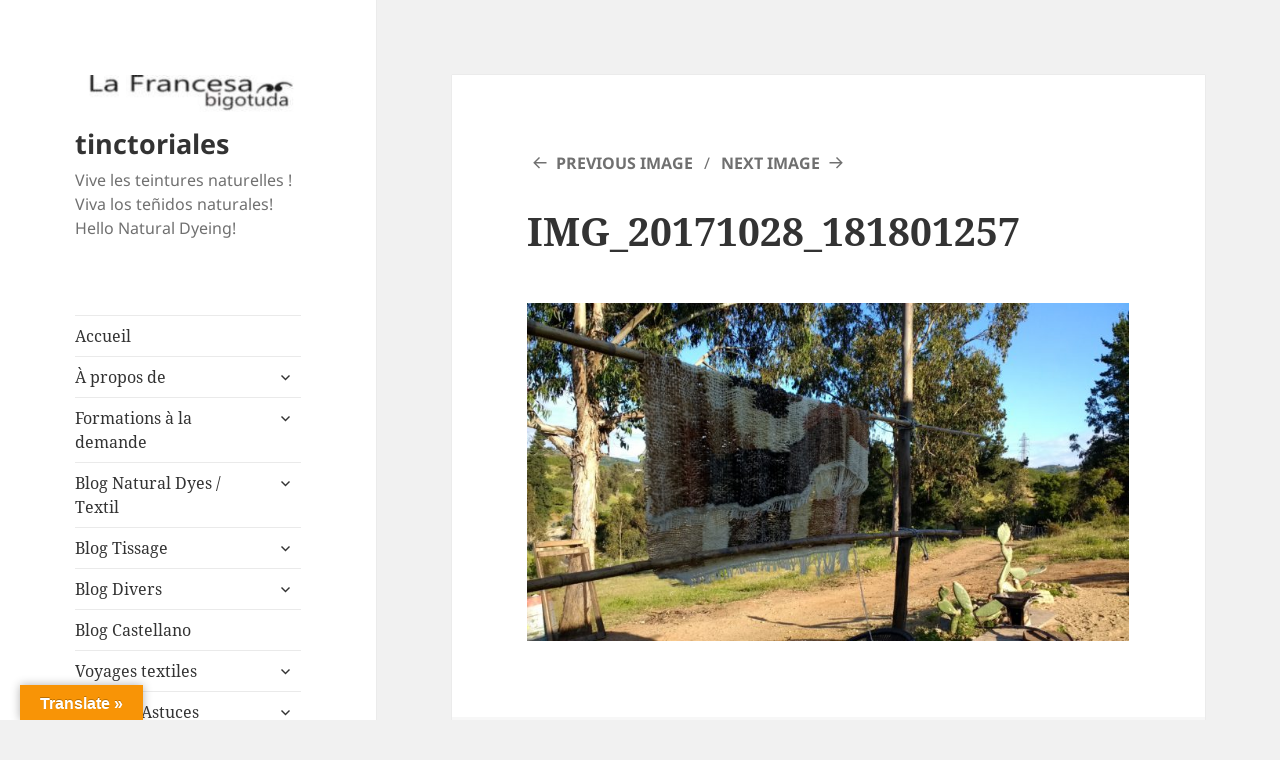

--- FILE ---
content_type: text/html; charset=UTF-8
request_url: https://tinctoriales.com/en/metier-a-tisser-de-fortune/img_20171028_181801257-3/
body_size: 25939
content:
<!DOCTYPE html>
<html lang="en-US" class="no-js">
<head>
	<meta charset="UTF-8">
	<meta name="viewport" content="width=device-width">
	<link rel="profile" href="https://gmpg.org/xfn/11">
	<link rel="pingback" href="https://tinctoriales.com/xmlrpc.php">
	<script>(function(html){html.className = html.className.replace(/\bno-js\b/,'js')})(document.documentElement);</script>
<meta name='robots' content='index, follow, max-image-preview:large, max-snippet:-1, max-video-preview:-1' />

	<!-- This site is optimized with the Yoast SEO plugin v26.8 - https://yoast.com/product/yoast-seo-wordpress/ -->
	<title>IMG_20171028_181801257 - tinctoriales</title>
	<link rel="canonical" href="https://tinctoriales.com/en/metier-a-tisser-de-fortune/img_20171028_181801257-3/" />
	<meta property="og:locale" content="en_US" />
	<meta property="og:type" content="article" />
	<meta property="og:title" content="IMG_20171028_181801257 - tinctoriales" />
	<meta property="og:url" content="https://tinctoriales.com/en/metier-a-tisser-de-fortune/img_20171028_181801257-3/" />
	<meta property="og:site_name" content="tinctoriales" />
	<meta property="article:publisher" content="https://www.facebook.com/francoisegabrielle.raffi" />
	<meta property="og:image" content="https://tinctoriales.com/en/metier-a-tisser-de-fortune/img_20171028_181801257-3" />
	<meta property="og:image:width" content="2048" />
	<meta property="og:image:height" content="1152" />
	<meta property="og:image:type" content="image/jpeg" />
	<meta name="twitter:card" content="summary_large_image" />
	<meta name="twitter:site" content="@FrancoiseRaffi" />
	<script type="application/ld+json" class="yoast-schema-graph">{"@context":"https://schema.org","@graph":[{"@type":"WebPage","@id":"https://tinctoriales.com/en/metier-a-tisser-de-fortune/img_20171028_181801257-3/","url":"https://tinctoriales.com/en/metier-a-tisser-de-fortune/img_20171028_181801257-3/","name":"IMG_20171028_181801257 - tinctoriales","isPartOf":{"@id":"https://tinctoriales.com/#website"},"primaryImageOfPage":{"@id":"https://tinctoriales.com/en/metier-a-tisser-de-fortune/img_20171028_181801257-3/#primaryimage"},"image":{"@id":"https://tinctoriales.com/en/metier-a-tisser-de-fortune/img_20171028_181801257-3/#primaryimage"},"thumbnailUrl":"https://tinctoriales.com/wp-content/uploads/2017/12/IMG_20171028_181801257-2.jpg","datePublished":"2017-12-25T22:25:06+00:00","breadcrumb":{"@id":"https://tinctoriales.com/en/metier-a-tisser-de-fortune/img_20171028_181801257-3/#breadcrumb"},"inLanguage":"en-US","potentialAction":[{"@type":"ReadAction","target":["https://tinctoriales.com/en/metier-a-tisser-de-fortune/img_20171028_181801257-3/"]}]},{"@type":"ImageObject","inLanguage":"en-US","@id":"https://tinctoriales.com/en/metier-a-tisser-de-fortune/img_20171028_181801257-3/#primaryimage","url":"https://tinctoriales.com/wp-content/uploads/2017/12/IMG_20171028_181801257-2.jpg","contentUrl":"https://tinctoriales.com/wp-content/uploads/2017/12/IMG_20171028_181801257-2.jpg"},{"@type":"BreadcrumbList","@id":"https://tinctoriales.com/en/metier-a-tisser-de-fortune/img_20171028_181801257-3/#breadcrumb","itemListElement":[{"@type":"ListItem","position":1,"name":"Accueil","item":"https://tinctoriales.com/"},{"@type":"ListItem","position":2,"name":"Métier à tisser de fortune","item":"https://tinctoriales.com/metier-a-tisser-de-fortune/"},{"@type":"ListItem","position":3,"name":"IMG_20171028_181801257"}]},{"@type":"WebSite","@id":"https://tinctoriales.com/#website","url":"https://tinctoriales.com/","name":"Tinctoriales.com","description":"Vive les teintures naturelles ! Viva los teñidos naturales! Hello Natural Dyeing!","publisher":{"@id":"https://tinctoriales.com/#/schema/person/bb664fe45c7efc0790e098c706b83be2"},"potentialAction":[{"@type":"SearchAction","target":{"@type":"EntryPoint","urlTemplate":"https://tinctoriales.com/?s={search_term_string}"},"query-input":{"@type":"PropertyValueSpecification","valueRequired":true,"valueName":"search_term_string"}}],"inLanguage":"en-US"},{"@type":["Person","Organization"],"@id":"https://tinctoriales.com/#/schema/person/bb664fe45c7efc0790e098c706b83be2","name":"Francoise Raffi - La Francesa Bigotuda","image":{"@type":"ImageObject","inLanguage":"en-US","@id":"https://tinctoriales.com/#/schema/person/image/","url":"https://i0.wp.com/tinctoriales.com/wp-content/uploads/2023/05/wwwtinctoriales-teintures-naturelles.webp?fit=1650%2C1020&ssl=1","contentUrl":"https://i0.wp.com/tinctoriales.com/wp-content/uploads/2023/05/wwwtinctoriales-teintures-naturelles.webp?fit=1650%2C1020&ssl=1","width":1650,"height":1020,"caption":"Francoise Raffi - La Francesa Bigotuda"},"logo":{"@id":"https://tinctoriales.com/#/schema/person/image/"},"description":"Artisane textile, tisserande, teinturière, vivant depuis plus de 20 ans au Chili, je travaille avec des teintures naturelles depuis plus de dix ans. J'ai participé à plusieurs séminaires internationaux (ISEND Kuching, IFND Taiwan et dernièrement IFPECO à Madagascar) Je tisse, tricote ou feutre les fibres teintes. Je propose des formations aux teintures naturelles adaptées au lieu. Artesana textil, tejedora, tintorera, viviendo desde más de 20 años en Chile, trabajo con teñidos naturales desde más de diez años. He participado a varios seminarios internacionales (ISEND Kuching, IFND Taiwan y ultimamente IFPECO en Madagascar). Tejo o afieltro las fibras teñidas. Propongo formaciones, capacitaciones, talleres de teñido natural adaptadas al lugar.","sameAs":["http://www.tinctoriales.com","https://www.facebook.com/francoisegabrielle.raffi","https://www.instagram.com/tinctoriales.com_www","https://www.linkedin.com/francoisegabrielleraffi","https://www.pinterest.com/@publicobre2000","https://x.com/FrancoiseRaffi"]}]}</script>
	<!-- / Yoast SEO plugin. -->


<link rel='dns-prefetch' href='//translate.google.com' />
<link rel='dns-prefetch' href='//platform-api.sharethis.com' />
<link rel='dns-prefetch' href='//fonts.googleapis.com' />
<link rel="alternate" type="application/rss+xml" title="tinctoriales &raquo; Feed" href="https://tinctoriales.com/en/feed/" />
<link rel="alternate" type="application/rss+xml" title="tinctoriales &raquo; Comments Feed" href="https://tinctoriales.com/en/comments/feed/" />
<link rel="alternate" type="application/rss+xml" title="tinctoriales &raquo; IMG_20171028_181801257 Comments Feed" href="https://tinctoriales.com/en/metier-a-tisser-de-fortune/img_20171028_181801257-3/feed/" />
<link rel="alternate" title="oEmbed (JSON)" type="application/json+oembed" href="https://tinctoriales.com/en/wp-json/oembed/1.0/embed?url=https%3A%2F%2Ftinctoriales.com%2Fen%2Fmetier-a-tisser-de-fortune%2Fimg_20171028_181801257-3%2F" />
<link rel="alternate" title="oEmbed (XML)" type="text/xml+oembed" href="https://tinctoriales.com/en/wp-json/oembed/1.0/embed?url=https%3A%2F%2Ftinctoriales.com%2Fen%2Fmetier-a-tisser-de-fortune%2Fimg_20171028_181801257-3%2F&#038;format=xml" />
<style id='wp-img-auto-sizes-contain-inline-css'>
img:is([sizes=auto i],[sizes^="auto," i]){contain-intrinsic-size:3000px 1500px}
/*# sourceURL=wp-img-auto-sizes-contain-inline-css */
</style>
<link rel='stylesheet' id='givewp-campaign-blocks-fonts-css' href='https://fonts.googleapis.com/css2?family=Inter%3Awght%40400%3B500%3B600%3B700&#038;display=swap&#038;ver=6.9' media='all' />
<link rel='stylesheet' id='twb-open-sans-css' href='https://fonts.googleapis.com/css?family=Open+Sans%3A300%2C400%2C500%2C600%2C700%2C800&#038;display=swap&#038;ver=6.9' media='all' />
<link rel='stylesheet' id='twb-global-css' href='https://tinctoriales.com/wp-content/plugins/wd-instagram-feed/booster/assets/css/global.css?ver=1.0.0' media='all' />
<style id='wp-block-library-inline-css'>
:root{--wp-block-synced-color:#7a00df;--wp-block-synced-color--rgb:122,0,223;--wp-bound-block-color:var(--wp-block-synced-color);--wp-editor-canvas-background:#ddd;--wp-admin-theme-color:#007cba;--wp-admin-theme-color--rgb:0,124,186;--wp-admin-theme-color-darker-10:#006ba1;--wp-admin-theme-color-darker-10--rgb:0,107,160.5;--wp-admin-theme-color-darker-20:#005a87;--wp-admin-theme-color-darker-20--rgb:0,90,135;--wp-admin-border-width-focus:2px}@media (min-resolution:192dpi){:root{--wp-admin-border-width-focus:1.5px}}.wp-element-button{cursor:pointer}:root .has-very-light-gray-background-color{background-color:#eee}:root .has-very-dark-gray-background-color{background-color:#313131}:root .has-very-light-gray-color{color:#eee}:root .has-very-dark-gray-color{color:#313131}:root .has-vivid-green-cyan-to-vivid-cyan-blue-gradient-background{background:linear-gradient(135deg,#00d084,#0693e3)}:root .has-purple-crush-gradient-background{background:linear-gradient(135deg,#34e2e4,#4721fb 50%,#ab1dfe)}:root .has-hazy-dawn-gradient-background{background:linear-gradient(135deg,#faaca8,#dad0ec)}:root .has-subdued-olive-gradient-background{background:linear-gradient(135deg,#fafae1,#67a671)}:root .has-atomic-cream-gradient-background{background:linear-gradient(135deg,#fdd79a,#004a59)}:root .has-nightshade-gradient-background{background:linear-gradient(135deg,#330968,#31cdcf)}:root .has-midnight-gradient-background{background:linear-gradient(135deg,#020381,#2874fc)}:root{--wp--preset--font-size--normal:16px;--wp--preset--font-size--huge:42px}.has-regular-font-size{font-size:1em}.has-larger-font-size{font-size:2.625em}.has-normal-font-size{font-size:var(--wp--preset--font-size--normal)}.has-huge-font-size{font-size:var(--wp--preset--font-size--huge)}.has-text-align-center{text-align:center}.has-text-align-left{text-align:left}.has-text-align-right{text-align:right}.has-fit-text{white-space:nowrap!important}#end-resizable-editor-section{display:none}.aligncenter{clear:both}.items-justified-left{justify-content:flex-start}.items-justified-center{justify-content:center}.items-justified-right{justify-content:flex-end}.items-justified-space-between{justify-content:space-between}.screen-reader-text{border:0;clip-path:inset(50%);height:1px;margin:-1px;overflow:hidden;padding:0;position:absolute;width:1px;word-wrap:normal!important}.screen-reader-text:focus{background-color:#ddd;clip-path:none;color:#444;display:block;font-size:1em;height:auto;left:5px;line-height:normal;padding:15px 23px 14px;text-decoration:none;top:5px;width:auto;z-index:100000}html :where(.has-border-color){border-style:solid}html :where([style*=border-top-color]){border-top-style:solid}html :where([style*=border-right-color]){border-right-style:solid}html :where([style*=border-bottom-color]){border-bottom-style:solid}html :where([style*=border-left-color]){border-left-style:solid}html :where([style*=border-width]){border-style:solid}html :where([style*=border-top-width]){border-top-style:solid}html :where([style*=border-right-width]){border-right-style:solid}html :where([style*=border-bottom-width]){border-bottom-style:solid}html :where([style*=border-left-width]){border-left-style:solid}html :where(img[class*=wp-image-]){height:auto;max-width:100%}:where(figure){margin:0 0 1em}html :where(.is-position-sticky){--wp-admin--admin-bar--position-offset:var(--wp-admin--admin-bar--height,0px)}@media screen and (max-width:600px){html :where(.is-position-sticky){--wp-admin--admin-bar--position-offset:0px}}

/*# sourceURL=wp-block-library-inline-css */
</style><style id='global-styles-inline-css'>
:root{--wp--preset--aspect-ratio--square: 1;--wp--preset--aspect-ratio--4-3: 4/3;--wp--preset--aspect-ratio--3-4: 3/4;--wp--preset--aspect-ratio--3-2: 3/2;--wp--preset--aspect-ratio--2-3: 2/3;--wp--preset--aspect-ratio--16-9: 16/9;--wp--preset--aspect-ratio--9-16: 9/16;--wp--preset--color--black: #000000;--wp--preset--color--cyan-bluish-gray: #abb8c3;--wp--preset--color--white: #fff;--wp--preset--color--pale-pink: #f78da7;--wp--preset--color--vivid-red: #cf2e2e;--wp--preset--color--luminous-vivid-orange: #ff6900;--wp--preset--color--luminous-vivid-amber: #fcb900;--wp--preset--color--light-green-cyan: #7bdcb5;--wp--preset--color--vivid-green-cyan: #00d084;--wp--preset--color--pale-cyan-blue: #8ed1fc;--wp--preset--color--vivid-cyan-blue: #0693e3;--wp--preset--color--vivid-purple: #9b51e0;--wp--preset--color--dark-gray: #111;--wp--preset--color--light-gray: #f1f1f1;--wp--preset--color--yellow: #f4ca16;--wp--preset--color--dark-brown: #352712;--wp--preset--color--medium-pink: #e53b51;--wp--preset--color--light-pink: #ffe5d1;--wp--preset--color--dark-purple: #2e2256;--wp--preset--color--purple: #674970;--wp--preset--color--blue-gray: #22313f;--wp--preset--color--bright-blue: #55c3dc;--wp--preset--color--light-blue: #e9f2f9;--wp--preset--gradient--vivid-cyan-blue-to-vivid-purple: linear-gradient(135deg,rgb(6,147,227) 0%,rgb(155,81,224) 100%);--wp--preset--gradient--light-green-cyan-to-vivid-green-cyan: linear-gradient(135deg,rgb(122,220,180) 0%,rgb(0,208,130) 100%);--wp--preset--gradient--luminous-vivid-amber-to-luminous-vivid-orange: linear-gradient(135deg,rgb(252,185,0) 0%,rgb(255,105,0) 100%);--wp--preset--gradient--luminous-vivid-orange-to-vivid-red: linear-gradient(135deg,rgb(255,105,0) 0%,rgb(207,46,46) 100%);--wp--preset--gradient--very-light-gray-to-cyan-bluish-gray: linear-gradient(135deg,rgb(238,238,238) 0%,rgb(169,184,195) 100%);--wp--preset--gradient--cool-to-warm-spectrum: linear-gradient(135deg,rgb(74,234,220) 0%,rgb(151,120,209) 20%,rgb(207,42,186) 40%,rgb(238,44,130) 60%,rgb(251,105,98) 80%,rgb(254,248,76) 100%);--wp--preset--gradient--blush-light-purple: linear-gradient(135deg,rgb(255,206,236) 0%,rgb(152,150,240) 100%);--wp--preset--gradient--blush-bordeaux: linear-gradient(135deg,rgb(254,205,165) 0%,rgb(254,45,45) 50%,rgb(107,0,62) 100%);--wp--preset--gradient--luminous-dusk: linear-gradient(135deg,rgb(255,203,112) 0%,rgb(199,81,192) 50%,rgb(65,88,208) 100%);--wp--preset--gradient--pale-ocean: linear-gradient(135deg,rgb(255,245,203) 0%,rgb(182,227,212) 50%,rgb(51,167,181) 100%);--wp--preset--gradient--electric-grass: linear-gradient(135deg,rgb(202,248,128) 0%,rgb(113,206,126) 100%);--wp--preset--gradient--midnight: linear-gradient(135deg,rgb(2,3,129) 0%,rgb(40,116,252) 100%);--wp--preset--gradient--dark-gray-gradient-gradient: linear-gradient(90deg, rgba(17,17,17,1) 0%, rgba(42,42,42,1) 100%);--wp--preset--gradient--light-gray-gradient: linear-gradient(90deg, rgba(241,241,241,1) 0%, rgba(215,215,215,1) 100%);--wp--preset--gradient--white-gradient: linear-gradient(90deg, rgba(255,255,255,1) 0%, rgba(230,230,230,1) 100%);--wp--preset--gradient--yellow-gradient: linear-gradient(90deg, rgba(244,202,22,1) 0%, rgba(205,168,10,1) 100%);--wp--preset--gradient--dark-brown-gradient: linear-gradient(90deg, rgba(53,39,18,1) 0%, rgba(91,67,31,1) 100%);--wp--preset--gradient--medium-pink-gradient: linear-gradient(90deg, rgba(229,59,81,1) 0%, rgba(209,28,51,1) 100%);--wp--preset--gradient--light-pink-gradient: linear-gradient(90deg, rgba(255,229,209,1) 0%, rgba(255,200,158,1) 100%);--wp--preset--gradient--dark-purple-gradient: linear-gradient(90deg, rgba(46,34,86,1) 0%, rgba(66,48,123,1) 100%);--wp--preset--gradient--purple-gradient: linear-gradient(90deg, rgba(103,73,112,1) 0%, rgba(131,93,143,1) 100%);--wp--preset--gradient--blue-gray-gradient: linear-gradient(90deg, rgba(34,49,63,1) 0%, rgba(52,75,96,1) 100%);--wp--preset--gradient--bright-blue-gradient: linear-gradient(90deg, rgba(85,195,220,1) 0%, rgba(43,180,211,1) 100%);--wp--preset--gradient--light-blue-gradient: linear-gradient(90deg, rgba(233,242,249,1) 0%, rgba(193,218,238,1) 100%);--wp--preset--font-size--small: 13px;--wp--preset--font-size--medium: 20px;--wp--preset--font-size--large: 36px;--wp--preset--font-size--x-large: 42px;--wp--preset--spacing--20: 0.44rem;--wp--preset--spacing--30: 0.67rem;--wp--preset--spacing--40: 1rem;--wp--preset--spacing--50: 1.5rem;--wp--preset--spacing--60: 2.25rem;--wp--preset--spacing--70: 3.38rem;--wp--preset--spacing--80: 5.06rem;--wp--preset--shadow--natural: 6px 6px 9px rgba(0, 0, 0, 0.2);--wp--preset--shadow--deep: 12px 12px 50px rgba(0, 0, 0, 0.4);--wp--preset--shadow--sharp: 6px 6px 0px rgba(0, 0, 0, 0.2);--wp--preset--shadow--outlined: 6px 6px 0px -3px rgb(255, 255, 255), 6px 6px rgb(0, 0, 0);--wp--preset--shadow--crisp: 6px 6px 0px rgb(0, 0, 0);}:where(.is-layout-flex){gap: 0.5em;}:where(.is-layout-grid){gap: 0.5em;}body .is-layout-flex{display: flex;}.is-layout-flex{flex-wrap: wrap;align-items: center;}.is-layout-flex > :is(*, div){margin: 0;}body .is-layout-grid{display: grid;}.is-layout-grid > :is(*, div){margin: 0;}:where(.wp-block-columns.is-layout-flex){gap: 2em;}:where(.wp-block-columns.is-layout-grid){gap: 2em;}:where(.wp-block-post-template.is-layout-flex){gap: 1.25em;}:where(.wp-block-post-template.is-layout-grid){gap: 1.25em;}.has-black-color{color: var(--wp--preset--color--black) !important;}.has-cyan-bluish-gray-color{color: var(--wp--preset--color--cyan-bluish-gray) !important;}.has-white-color{color: var(--wp--preset--color--white) !important;}.has-pale-pink-color{color: var(--wp--preset--color--pale-pink) !important;}.has-vivid-red-color{color: var(--wp--preset--color--vivid-red) !important;}.has-luminous-vivid-orange-color{color: var(--wp--preset--color--luminous-vivid-orange) !important;}.has-luminous-vivid-amber-color{color: var(--wp--preset--color--luminous-vivid-amber) !important;}.has-light-green-cyan-color{color: var(--wp--preset--color--light-green-cyan) !important;}.has-vivid-green-cyan-color{color: var(--wp--preset--color--vivid-green-cyan) !important;}.has-pale-cyan-blue-color{color: var(--wp--preset--color--pale-cyan-blue) !important;}.has-vivid-cyan-blue-color{color: var(--wp--preset--color--vivid-cyan-blue) !important;}.has-vivid-purple-color{color: var(--wp--preset--color--vivid-purple) !important;}.has-black-background-color{background-color: var(--wp--preset--color--black) !important;}.has-cyan-bluish-gray-background-color{background-color: var(--wp--preset--color--cyan-bluish-gray) !important;}.has-white-background-color{background-color: var(--wp--preset--color--white) !important;}.has-pale-pink-background-color{background-color: var(--wp--preset--color--pale-pink) !important;}.has-vivid-red-background-color{background-color: var(--wp--preset--color--vivid-red) !important;}.has-luminous-vivid-orange-background-color{background-color: var(--wp--preset--color--luminous-vivid-orange) !important;}.has-luminous-vivid-amber-background-color{background-color: var(--wp--preset--color--luminous-vivid-amber) !important;}.has-light-green-cyan-background-color{background-color: var(--wp--preset--color--light-green-cyan) !important;}.has-vivid-green-cyan-background-color{background-color: var(--wp--preset--color--vivid-green-cyan) !important;}.has-pale-cyan-blue-background-color{background-color: var(--wp--preset--color--pale-cyan-blue) !important;}.has-vivid-cyan-blue-background-color{background-color: var(--wp--preset--color--vivid-cyan-blue) !important;}.has-vivid-purple-background-color{background-color: var(--wp--preset--color--vivid-purple) !important;}.has-black-border-color{border-color: var(--wp--preset--color--black) !important;}.has-cyan-bluish-gray-border-color{border-color: var(--wp--preset--color--cyan-bluish-gray) !important;}.has-white-border-color{border-color: var(--wp--preset--color--white) !important;}.has-pale-pink-border-color{border-color: var(--wp--preset--color--pale-pink) !important;}.has-vivid-red-border-color{border-color: var(--wp--preset--color--vivid-red) !important;}.has-luminous-vivid-orange-border-color{border-color: var(--wp--preset--color--luminous-vivid-orange) !important;}.has-luminous-vivid-amber-border-color{border-color: var(--wp--preset--color--luminous-vivid-amber) !important;}.has-light-green-cyan-border-color{border-color: var(--wp--preset--color--light-green-cyan) !important;}.has-vivid-green-cyan-border-color{border-color: var(--wp--preset--color--vivid-green-cyan) !important;}.has-pale-cyan-blue-border-color{border-color: var(--wp--preset--color--pale-cyan-blue) !important;}.has-vivid-cyan-blue-border-color{border-color: var(--wp--preset--color--vivid-cyan-blue) !important;}.has-vivid-purple-border-color{border-color: var(--wp--preset--color--vivid-purple) !important;}.has-vivid-cyan-blue-to-vivid-purple-gradient-background{background: var(--wp--preset--gradient--vivid-cyan-blue-to-vivid-purple) !important;}.has-light-green-cyan-to-vivid-green-cyan-gradient-background{background: var(--wp--preset--gradient--light-green-cyan-to-vivid-green-cyan) !important;}.has-luminous-vivid-amber-to-luminous-vivid-orange-gradient-background{background: var(--wp--preset--gradient--luminous-vivid-amber-to-luminous-vivid-orange) !important;}.has-luminous-vivid-orange-to-vivid-red-gradient-background{background: var(--wp--preset--gradient--luminous-vivid-orange-to-vivid-red) !important;}.has-very-light-gray-to-cyan-bluish-gray-gradient-background{background: var(--wp--preset--gradient--very-light-gray-to-cyan-bluish-gray) !important;}.has-cool-to-warm-spectrum-gradient-background{background: var(--wp--preset--gradient--cool-to-warm-spectrum) !important;}.has-blush-light-purple-gradient-background{background: var(--wp--preset--gradient--blush-light-purple) !important;}.has-blush-bordeaux-gradient-background{background: var(--wp--preset--gradient--blush-bordeaux) !important;}.has-luminous-dusk-gradient-background{background: var(--wp--preset--gradient--luminous-dusk) !important;}.has-pale-ocean-gradient-background{background: var(--wp--preset--gradient--pale-ocean) !important;}.has-electric-grass-gradient-background{background: var(--wp--preset--gradient--electric-grass) !important;}.has-midnight-gradient-background{background: var(--wp--preset--gradient--midnight) !important;}.has-small-font-size{font-size: var(--wp--preset--font-size--small) !important;}.has-medium-font-size{font-size: var(--wp--preset--font-size--medium) !important;}.has-large-font-size{font-size: var(--wp--preset--font-size--large) !important;}.has-x-large-font-size{font-size: var(--wp--preset--font-size--x-large) !important;}
/*# sourceURL=global-styles-inline-css */
</style>

<style id='classic-theme-styles-inline-css'>
/*! This file is auto-generated */
.wp-block-button__link{color:#fff;background-color:#32373c;border-radius:9999px;box-shadow:none;text-decoration:none;padding:calc(.667em + 2px) calc(1.333em + 2px);font-size:1.125em}.wp-block-file__button{background:#32373c;color:#fff;text-decoration:none}
/*# sourceURL=/wp-includes/css/classic-themes.min.css */
</style>
<link rel='stylesheet' id='pdfp-public-css' href='https://tinctoriales.com/wp-content/plugins/pdf-poster/build/public.css?ver=2.3.1' media='all' />
<link rel='stylesheet' id='google-language-translator-css' href='https://tinctoriales.com/wp-content/plugins/google-language-translator/css/style.css?ver=6.0.20' media='' />
<link rel='stylesheet' id='glt-toolbar-styles-css' href='https://tinctoriales.com/wp-content/plugins/google-language-translator/css/toolbar.css?ver=6.0.20' media='' />
<link rel='stylesheet' id='openbook-css' href='https://tinctoriales.com/wp-content/plugins/openbook-book-data/libraries/openbook_style.css?ver=6.9' media='all' />
<link rel='stylesheet' id='share-this-share-buttons-sticky-css' href='https://tinctoriales.com/wp-content/plugins/sharethis-share-buttons/css/mu-style.css?ver=1754718718' media='all' />
<link rel='stylesheet' id='give-styles-css' href='https://tinctoriales.com/wp-content/plugins/give/build/assets/dist/css/give.css?ver=4.13.2' media='all' />
<link rel='stylesheet' id='give-donation-summary-style-frontend-css' href='https://tinctoriales.com/wp-content/plugins/give/build/assets/dist/css/give-donation-summary.css?ver=4.13.2' media='all' />
<link rel='stylesheet' id='givewp-design-system-foundation-css' href='https://tinctoriales.com/wp-content/plugins/give/build/assets/dist/css/design-system/foundation.css?ver=1.2.0' media='all' />
<link rel='stylesheet' id='ppv-public-css' href='https://tinctoriales.com/wp-content/plugins/document-emberdder/build/public.css?ver=2.0.3' media='all' />
<link rel='stylesheet' id='twentyfifteen-fonts-css' href='https://tinctoriales.com/wp-content/themes/twentyfifteen/assets/fonts/noto-sans-plus-noto-serif-plus-inconsolata.css?ver=20230328' media='all' />
<link rel='stylesheet' id='genericons-css' href='https://tinctoriales.com/wp-content/themes/twentyfifteen/genericons/genericons.css?ver=20201026' media='all' />
<link rel='stylesheet' id='twentyfifteen-style-css' href='https://tinctoriales.com/wp-content/themes/twentyfifteen/style.css?ver=20230808' media='all' />
<style id='twentyfifteen-style-inline-css'>

			.post-navigation .nav-previous { background-image: url(https://tinctoriales.com/wp-content/uploads/2017/12/IMG_20171009_080218-825x510.jpg); }
			.post-navigation .nav-previous .post-title, .post-navigation .nav-previous a:hover .post-title, .post-navigation .nav-previous .meta-nav { color: #fff; }
			.post-navigation .nav-previous a:before { background-color: rgba(0, 0, 0, 0.4); }
		
/*# sourceURL=twentyfifteen-style-inline-css */
</style>
<link rel='stylesheet' id='twentyfifteen-block-style-css' href='https://tinctoriales.com/wp-content/themes/twentyfifteen/css/blocks.css?ver=20230623' media='all' />
<link rel='stylesheet' id='zotpress.shortcode.min.css-css' href='https://tinctoriales.com/wp-content/plugins/zotpress/css/zotpress.shortcode.min.css?ver=7.4' media='all' />
<link rel='stylesheet' id='wpglobus-css' href='https://tinctoriales.com/wp-content/plugins/wpglobus/includes/css/wpglobus.css?ver=3.0.1' media='all' />
<script src="https://tinctoriales.com/wp-includes/js/jquery/jquery.min.js?ver=3.7.1" id="jquery-core-js"></script>
<script src="https://tinctoriales.com/wp-includes/js/jquery/jquery-migrate.min.js?ver=3.4.1" id="jquery-migrate-js"></script>
<script src="https://tinctoriales.com/wp-content/plugins/wd-instagram-feed/booster/assets/js/circle-progress.js?ver=1.2.2" id="twb-circle-js"></script>
<script id="twb-global-js-extra">
var twb = {"nonce":"7ed3916013","ajax_url":"https://tinctoriales.com/wp-admin/admin-ajax.php","plugin_url":"https://tinctoriales.com/wp-content/plugins/wd-instagram-feed/booster","href":"https://tinctoriales.com/wp-admin/admin.php?page=twb_instagram-feed"};
var twb = {"nonce":"7ed3916013","ajax_url":"https://tinctoriales.com/wp-admin/admin-ajax.php","plugin_url":"https://tinctoriales.com/wp-content/plugins/wd-instagram-feed/booster","href":"https://tinctoriales.com/wp-admin/admin.php?page=twb_instagram-feed"};
//# sourceURL=twb-global-js-extra
</script>
<script src="https://tinctoriales.com/wp-content/plugins/wd-instagram-feed/booster/assets/js/global.js?ver=1.0.0" id="twb-global-js"></script>
<script id="3d-flip-book-client-locale-loader-js-extra">
var FB3D_CLIENT_LOCALE = {"ajaxurl":"https://tinctoriales.com/wp-admin/admin-ajax.php","dictionary":{"Table of contents":"Table of contents","Close":"Close","Bookmarks":"Bookmarks","Thumbnails":"Thumbnails","Search":"Search","Share":"Share","Facebook":"Facebook","Twitter":"Twitter","Email":"Email","Play":"Play","Previous page":"Previous page","Next page":"Next page","Zoom in":"Zoom in","Zoom out":"Zoom out","Fit view":"Fit view","Auto play":"Auto play","Full screen":"Full screen","More":"More","Smart pan":"Smart pan","Single page":"Single page","Sounds":"Sounds","Stats":"Stats","Print":"Print","Download":"Download","Goto first page":"Goto first page","Goto last page":"Goto last page"},"images":"https://tinctoriales.com/wp-content/plugins/interactive-3d-flipbook-powered-physics-engine/assets/images/","jsData":{"urls":[],"posts":{"ids_mis":[],"ids":[]},"pages":[],"firstPages":[],"bookCtrlProps":[],"bookTemplates":[]},"key":"3d-flip-book","pdfJS":{"pdfJsLib":"https://tinctoriales.com/wp-content/plugins/interactive-3d-flipbook-powered-physics-engine/assets/js/pdf.min.js?ver=4.3.136","pdfJsWorker":"https://tinctoriales.com/wp-content/plugins/interactive-3d-flipbook-powered-physics-engine/assets/js/pdf.worker.js?ver=4.3.136","stablePdfJsLib":"https://tinctoriales.com/wp-content/plugins/interactive-3d-flipbook-powered-physics-engine/assets/js/stable/pdf.min.js?ver=2.5.207","stablePdfJsWorker":"https://tinctoriales.com/wp-content/plugins/interactive-3d-flipbook-powered-physics-engine/assets/js/stable/pdf.worker.js?ver=2.5.207","pdfJsCMapUrl":"https://tinctoriales.com/wp-content/plugins/interactive-3d-flipbook-powered-physics-engine/assets/cmaps/"},"cacheurl":"https://tinctoriales.com/wp-content/uploads/3d-flip-book/cache/","pluginsurl":"https://tinctoriales.com/wp-content/plugins/","pluginurl":"https://tinctoriales.com/wp-content/plugins/interactive-3d-flipbook-powered-physics-engine/","thumbnailSize":{"width":"150","height":"150"},"version":"1.16.17"};
//# sourceURL=3d-flip-book-client-locale-loader-js-extra
</script>
<script src="https://tinctoriales.com/wp-content/plugins/interactive-3d-flipbook-powered-physics-engine/assets/js/client-locale-loader.js?ver=1.16.17" id="3d-flip-book-client-locale-loader-js" async data-wp-strategy="async"></script>
<script src="//platform-api.sharethis.com/js/sharethis.js?ver=2.3.6#property=5e39de05c424620012760028&amp;product=sticky-buttons&amp;source=sharethis-share-buttons-wordpress" id="share-this-share-buttons-mu-js"></script>
<script src="https://tinctoriales.com/wp-includes/js/dist/hooks.min.js?ver=dd5603f07f9220ed27f1" id="wp-hooks-js"></script>
<script src="https://tinctoriales.com/wp-includes/js/dist/i18n.min.js?ver=c26c3dc7bed366793375" id="wp-i18n-js"></script>
<script id="wp-i18n-js-after">
wp.i18n.setLocaleData( { 'text direction\u0004ltr': [ 'ltr' ] } );
//# sourceURL=wp-i18n-js-after
</script>
<script id="give-js-extra">
var give_global_vars = {"ajaxurl":"https://tinctoriales.com/wp-admin/admin-ajax.php","checkout_nonce":"87ea02fa57","currency":"USD","currency_sign":"$","currency_pos":"before","thousands_separator":",","decimal_separator":".","no_gateway":"Please select a payment method.","bad_minimum":"The minimum custom donation amount for this form is","bad_maximum":"The maximum custom donation amount for this form is","general_loading":"Loading...","purchase_loading":"Please Wait...","textForOverlayScreen":"\u003Ch3\u003EProcessing...\u003C/h3\u003E\u003Cp\u003EThis will only take a second!\u003C/p\u003E","number_decimals":"2","is_test_mode":"1","give_version":"4.13.2","magnific_options":{"main_class":"give-modal","close_on_bg_click":false},"form_translation":{"payment-mode":"Please select payment mode.","give_first":"Please enter your first name.","give_last":"Please enter your last name.","give_email":"Please enter a valid email address.","give_user_login":"Invalid email address or username.","give_user_pass":"Enter a password.","give_user_pass_confirm":"Enter the password confirmation.","give_agree_to_terms":"You must agree to the terms and conditions."},"confirm_email_sent_message":"Please check your email and click on the link to access your complete donation history.","ajax_vars":{"ajaxurl":"https://tinctoriales.com/wp-admin/admin-ajax.php","ajaxNonce":"53fbfc7121","loading":"Loading","select_option":"Please select an option","default_gateway":"manual","permalinks":"1","number_decimals":2},"cookie_hash":"b331370e4afa0cd324331d06232f4e16","session_nonce_cookie_name":"wp-give_session_reset_nonce_b331370e4afa0cd324331d06232f4e16","session_cookie_name":"wp-give_session_b331370e4afa0cd324331d06232f4e16","delete_session_nonce_cookie":"0"};
var giveApiSettings = {"root":"https://tinctoriales.com/en/wp-json/give-api/v2/","rest_base":"give-api/v2"};
//# sourceURL=give-js-extra
</script>
<script src="https://tinctoriales.com/wp-content/plugins/give/build/assets/dist/js/give.js?ver=8540f4f50a2032d9c5b5" id="give-js"></script>
<script src="https://tinctoriales.com/wp-content/plugins/document-emberdder/build/public.js?ver=2.0.3" id="ppv-public-js"></script>
<script src="https://tinctoriales.com/wp-content/themes/twentyfifteen/js/keyboard-image-navigation.js?ver=20141210" id="twentyfifteen-keyboard-image-navigation-js"></script>
<script id="utils-js-extra">
var userSettings = {"url":"/","uid":"0","time":"1768914589","secure":"1"};
//# sourceURL=utils-js-extra
</script>
<script src="https://tinctoriales.com/wp-includes/js/utils.min.js?ver=6.9" id="utils-js"></script>
<link rel="https://api.w.org/" href="https://tinctoriales.com/en/wp-json/" /><link rel="alternate" title="JSON" type="application/json" href="https://tinctoriales.com/en/wp-json/wp/v2/media/2015" /><link rel="EditURI" type="application/rsd+xml" title="RSD" href="https://tinctoriales.com/xmlrpc.php?rsd" />
<meta name="generator" content="WordPress 6.9" />
<link rel='shortlink' href='https://tinctoriales.com/en/?p=2015' />
        <style>
                    </style>
		<style type="text/css">
						ol.footnotes>li {list-style-type:decimal;}
						ol.footnotes { color:#666666; }
ol.footnotes li { font-size:80%; }
		</style>
		<style>p.hello{font-size:12px;color:darkgray;}#google_language_translator,#flags{text-align:left;}#google_language_translator{clear:both;}#flags{width:165px;}#flags a{display:inline-block;margin-right:2px;}#google_language_translator{width:auto!important;}div.skiptranslate.goog-te-gadget{display:inline!important;}.goog-tooltip{display: none!important;}.goog-tooltip:hover{display: none!important;}.goog-text-highlight{background-color:transparent!important;border:none!important;box-shadow:none!important;}#google_language_translator select.goog-te-combo{color:#32373c;}#google_language_translator{color:transparent;}body{top:0px!important;}#goog-gt-{display:none!important;}font font{background-color:transparent!important;box-shadow:none!important;position:initial!important;}#glt-translate-trigger{left:20px;right:auto;}#glt-translate-trigger > span{color:#ffffff;}#glt-translate-trigger{background:#f89406;}.goog-te-gadget .goog-te-combo{width:100%;}</style>        <style type="text/css" id="pf-main-css">
            
				@media screen {
					.printfriendly {
						z-index: 1000; position: relative
					}
					.printfriendly a, .printfriendly a:link, .printfriendly a:visited, .printfriendly a:hover, .printfriendly a:active {
						font-weight: 600;
						cursor: pointer;
						text-decoration: none;
						border: none;
						-webkit-box-shadow: none;
						-moz-box-shadow: none;
						box-shadow: none;
						outline:none;
						font-size: 14px !important;
						color: #3AAA11 !important;
					}
					.printfriendly.pf-alignleft {
						float: left;
					}
					.printfriendly.pf-alignright {
						float: right;
					}
					.printfriendly.pf-aligncenter {
						justify-content: center;
						display: flex; align-items: center;
					}
				}

				.pf-button-img {
					border: none;
					-webkit-box-shadow: none;
					-moz-box-shadow: none;
					box-shadow: none;
					padding: 0;
					margin: 0;
					display: inline;
					vertical-align: middle;
				}

				img.pf-button-img + .pf-button-text {
					margin-left: 6px;
				}

				@media print {
					.printfriendly {
						display: none;
					}
				}
				        </style>

            
        <style type="text/css" id="pf-excerpt-styles">
          .pf-button.pf-button-excerpt {
              display: none;
           }
        </style>

            <meta name="generator" content="Give v4.13.2" />
<!-- Analytics by WP Statistics - https://wp-statistics.com -->
			<style media="screen">
				.wpglobus_flag_fr{background-image:url(https://tinctoriales.com/wp-content/plugins/wpglobus/flags/fr.png)}
.wpglobus_flag_en{background-image:url(https://tinctoriales.com/wp-content/plugins/wpglobus/flags/us.png)}
.wpglobus_flag_es{background-image:url(https://tinctoriales.com/wp-content/plugins/wpglobus/flags/es.png)}
			</style>
			<link rel="alternate" hreflang="fr-FR" href="https://tinctoriales.com/metier-a-tisser-de-fortune/img_20171028_181801257-3/" /><link rel="alternate" hreflang="en-US" href="https://tinctoriales.com/en/metier-a-tisser-de-fortune/img_20171028_181801257-3/" /><link rel="alternate" hreflang="es-ES" href="https://tinctoriales.com/es/metier-a-tisser-de-fortune/img_20171028_181801257-3/" /><link rel="icon" href="https://tinctoriales.com/wp-content/uploads/2017/07/cropped-1-32x32.png" sizes="32x32" />
<link rel="icon" href="https://tinctoriales.com/wp-content/uploads/2017/07/cropped-1-192x192.png" sizes="192x192" />
<link rel="apple-touch-icon" href="https://tinctoriales.com/wp-content/uploads/2017/07/cropped-1-180x180.png" />
<meta name="msapplication-TileImage" content="https://tinctoriales.com/wp-content/uploads/2017/07/cropped-1-270x270.png" />
		<style id="wp-custom-css">
			/*
Vous pouvez ajouter du CSS personnalisé ici.

Cliquez sur l’icône d’aide ci-dessus pour en savoir plus.
*/
.woocommerce #respond input#submit, .woocommerce a.button, .woocommerce button.button, .woocommerce input.button {
	font-size:60%;}		</style>
		<link rel='stylesheet' id='joinchat-css' href='https://tinctoriales.com/wp-content/plugins/creame-whatsapp-me/public/css/joinchat.min.css?ver=6.0.8' media='all' />
<style id='joinchat-inline-css'>
.joinchat{--ch:142;--cs:70%;--cl:49%;--bw:1}
/*# sourceURL=joinchat-inline-css */
</style>
</head>

<body class="attachment wp-singular attachment-template-default single single-attachment postid-2015 attachmentid-2015 attachment-jpeg wp-custom-logo wp-embed-responsive wp-theme-twentyfifteen give-test-mode give-page">
<div id="page" class="hfeed site">
	<a class="skip-link screen-reader-text" href="#content">
		Skip to content	</a>

	<div id="sidebar" class="sidebar">
		<header id="masthead" class="site-header">
			<div class="site-branding">
				<a href="https://tinctoriales.com/en/" class="custom-logo-link" rel="home"><img width="248" height="40" src="https://tinctoriales.com/wp-content/uploads/2017/07/cropped-mi-logo.jpg" class="custom-logo" alt="tinctoriales" decoding="async" /></a>						<p class="site-title"><a href="https://tinctoriales.com/en/" rel="home">tinctoriales</a></p>
												<p class="site-description">Vive les teintures naturelles ! Viva los teñidos naturales! Hello Natural Dyeing!</p>
										<button class="secondary-toggle">Menu and widgets</button>
			</div><!-- .site-branding -->
		</header><!-- .site-header -->

			<div id="secondary" class="secondary">

					<nav id="site-navigation" class="main-navigation">
				<div class="menu-menu-superieur-container"><ul id="menu-menu-superieur" class="nav-menu"><li id="menu-item-20" class="menu-item menu-item-type-custom menu-item-object-custom menu-item-20"><a href="http://tinctoriales.com/en/">Accueil</a></li>
<li id="menu-item-21" class="menu-item menu-item-type-post_type menu-item-object-page menu-item-has-children menu-item-21"><a href="https://tinctoriales.com/en/a-propos-de/">À propos de</a>
<ul class="sub-menu">
	<li id="menu-item-472" class="menu-item menu-item-type-post_type menu-item-object-page menu-item-472"><a href="https://tinctoriales.com/en/cv-voyages-tissage-laine/">CV</a></li>
	<li id="menu-item-1578" class="menu-item menu-item-type-post_type menu-item-object-page menu-item-1578"><a href="https://tinctoriales.com/en/retour-a-concon/">Retour à Concón</a></li>
	<li id="menu-item-1832" class="menu-item menu-item-type-post_type menu-item-object-page menu-item-1832"><a href="https://tinctoriales.com/en/au-revoir-concon/">Au revoir Concón</a></li>
	<li id="menu-item-16766" class="menu-item menu-item-type-post_type menu-item-object-page menu-item-16766"><a href="https://tinctoriales.com/en/ikigai-reve-est-ce-beaucoup-demander/">Ikigai rêvé, est-ce beaucoup demander?</a></li>
	<li id="menu-item-30292" class="menu-item menu-item-type-post_type menu-item-object-post menu-item-30292"><a href="https://tinctoriales.com/en/le-temps-passe/">Le temps passe…</a></li>
	<li id="menu-item-18008" class="menu-item menu-item-type-post_type menu-item-object-page menu-item-18008"><a href="https://tinctoriales.com/en/des-evenements-du-jour-et-experiences-a-venir/">Evènements du jour, expériences à venir</a></li>
	<li id="menu-item-30304" class="menu-item menu-item-type-post_type menu-item-object-post menu-item-30304"><a href="https://tinctoriales.com/en/borrador-adans-cet-article-je-vais-partager-des-citations-qui-mont-plu-elles-pourront-parfois-concerner-des-domaines-beaucoup-plus-vastes-que-mon-artisanat-cest-que-lartisanat-ne-peut-pas-etre/">Citations en vrac, mais de qualité…</a></li>
	<li id="menu-item-30337" class="menu-item menu-item-type-post_type menu-item-object-page menu-item-30337"><a href="https://tinctoriales.com/en/livres/">Livres, livres, livres…</a></li>
</ul>
</li>
<li id="menu-item-118" class="menu-item menu-item-type-post_type menu-item-object-page menu-item-has-children menu-item-118"><a href="https://tinctoriales.com/en/a-propos-de/teintures-naturelles/formations-a-la-demande/">Formations à la demande</a>
<ul class="sub-menu">
	<li id="menu-item-30284" class="menu-item menu-item-type-post_type menu-item-object-post menu-item-30284"><a href="https://tinctoriales.com/en/apprendre-organiser-un-cours/">Apprendre, organiser un cours</a></li>
	<li id="menu-item-30324" class="menu-item menu-item-type-post_type menu-item-object-post menu-item-30324"><a href="https://tinctoriales.com/en/enfants-peuvent-teindre/">Les enfants peuvent teindre</a></li>
	<li id="menu-item-31923" class="menu-item menu-item-type-post_type menu-item-object-post menu-item-31923"><a href="https://tinctoriales.com/en/formation-zonca/">Formation Zonca</a></li>
</ul>
</li>
<li id="menu-item-153" class="menu-item menu-item-type-post_type menu-item-object-page menu-item-has-children menu-item-153"><a href="https://tinctoriales.com/en/a-propos-de/teintures-naturelles/blog-teinture-naturelle/">Blog Natural Dyes / Textil</a>
<ul class="sub-menu">
	<li id="menu-item-2387" class="menu-item menu-item-type-post_type menu-item-object-post menu-item-2387"><a href="https://tinctoriales.com/en/laine-du-rincondeangel/">Laine du Rincón de Angel</a></li>
	<li id="menu-item-30312" class="menu-item menu-item-type-post_type menu-item-object-post menu-item-30312"><a href="https://tinctoriales.com/en/rancagua/">Expériences à Rancagua</a></li>
	<li id="menu-item-939" class="menu-item menu-item-type-post_type menu-item-object-post menu-item-939"><a href="https://tinctoriales.com/en/cochenille-cochenille-cochenille/">Cochenille, cochenille, cochenille…</a></li>
	<li id="menu-item-910" class="menu-item menu-item-type-post_type menu-item-object-post menu-item-910"><a href="https://tinctoriales.com/en/vive-les-tanins/">Vive les tanins</a></li>
	<li id="menu-item-855" class="menu-item menu-item-type-post_type menu-item-object-post menu-item-855"><a href="https://tinctoriales.com/en/couleur/">Couleur où es-tu ?</a></li>
	<li id="menu-item-856" class="menu-item menu-item-type-post_type menu-item-object-post menu-item-856"><a href="https://tinctoriales.com/en/un-peu-de-securite/">Un peu de sécurité!</a></li>
	<li id="menu-item-30298" class="menu-item menu-item-type-post_type menu-item-object-post menu-item-30298"><a href="https://tinctoriales.com/en/bain-rate/">Bain raté? Comment le récupérer</a></li>
	<li id="menu-item-857" class="menu-item menu-item-type-post_type menu-item-object-post menu-item-857"><a href="https://tinctoriales.com/en/si-vous-etes-presse/">Si vous êtes pressé…</a></li>
	<li id="menu-item-859" class="menu-item menu-item-type-post_type menu-item-object-post menu-item-859"><a href="https://tinctoriales.com/en/teintures-naturelles-c-est-d-actualite/">Teintures naturelles, c&#8217;est d&#8217;actualité</a></li>
	<li id="menu-item-858" class="menu-item menu-item-type-post_type menu-item-object-post menu-item-858"><a href="https://tinctoriales.com/en/ecoprint-kesako-et-pourquoi/">Ecoprint, kesako ?</a></li>
	<li id="menu-item-860" class="menu-item menu-item-type-post_type menu-item-object-post menu-item-860"><a href="https://tinctoriales.com/en/les-mordants-cela-ne-mord-pas/">Les mordants, cela ne mord pas!</a></li>
	<li id="menu-item-861" class="menu-item menu-item-type-post_type menu-item-object-post menu-item-861"><a href="https://tinctoriales.com/en/comment-teindre-avec-des-plantes/">Comment teindre avec des plantes?</a></li>
	<li id="menu-item-30321" class="menu-item menu-item-type-post_type menu-item-object-post menu-item-30321"><a href="https://tinctoriales.com/en/la-casserole-speciale/">La casserole spéciale</a></li>
	<li id="menu-item-30306" class="menu-item menu-item-type-post_type menu-item-object-post menu-item-30306"><a href="https://tinctoriales.com/en/connaitre-5-choses/">Connaître 5 choses</a></li>
	<li id="menu-item-30303" class="menu-item menu-item-type-post_type menu-item-object-post menu-item-30303"><a href="https://tinctoriales.com/en/chauffer-le-bain/">Chauffer le bain</a></li>
	<li id="menu-item-30311" class="menu-item menu-item-type-post_type menu-item-object-post menu-item-30311"><a href="https://tinctoriales.com/en/erreures-de-teintures/">Erreures de teintures</a></li>
	<li id="menu-item-30299" class="menu-item menu-item-type-post_type menu-item-object-post menu-item-30299"><a href="https://tinctoriales.com/en/beiges-brun-marron-cafe/">Beiges, brun, marron, café…</a></li>
	<li id="menu-item-30320" class="menu-item menu-item-type-post_type menu-item-object-post menu-item-30320"><a href="https://tinctoriales.com/en/jaune-or-citron-canard/">Jaune, or, citron, canard</a></li>
	<li id="menu-item-30310" class="menu-item menu-item-type-post_type menu-item-object-post menu-item-30310"><a href="https://tinctoriales.com/en/ecoprint-kesako-et-pourquoi/">Ecoprint, kesako? et pourquoi?</a></li>
	<li id="menu-item-30294" class="menu-item menu-item-type-post_type menu-item-object-post menu-item-30294"><a href="https://tinctoriales.com/en/cochenille-cochenille-cochenille/">Cochenille, cochenille, cochenille…</a></li>
	<li id="menu-item-1627" class="menu-item menu-item-type-post_type menu-item-object-post menu-item-1627"><a href="https://tinctoriales.com/en/le-citron-aussi-peut-teindre/">Le citron aussi peut teindre</a></li>
	<li id="menu-item-30460" class="menu-item menu-item-type-post_type menu-item-object-post menu-item-30460"><a href="https://tinctoriales.com/en/toxiques-les-plantes/">Toxiques, les plantes?</a></li>
	<li id="menu-item-30297" class="menu-item menu-item-type-post_type menu-item-object-post menu-item-30297"><a href="https://tinctoriales.com/en/arbres-pour-teindre/">Arbres pour teindre</a></li>
	<li id="menu-item-30301" class="menu-item menu-item-type-post_type menu-item-object-post menu-item-30301"><a href="https://tinctoriales.com/en/betterave/">Betterave rouge, non merci!</a></li>
	<li id="menu-item-30307" class="menu-item menu-item-type-post_type menu-item-object-post menu-item-30307"><a href="https://tinctoriales.com/en/dechets-pour-teindre/">Déchets bons pour teindre</a></li>
	<li id="menu-item-30331" class="menu-item menu-item-type-post_type menu-item-object-post menu-item-30331"><a href="https://tinctoriales.com/en/mauvaises-herbes/">Mauvaises herbes utiles</a></li>
	<li id="menu-item-30336" class="menu-item menu-item-type-post_type menu-item-object-post menu-item-30336"><a href="https://tinctoriales.com/en/orties-qui-font-plus-que-piquer/">Orties qui font plus que piquer</a></li>
	<li id="menu-item-30335" class="menu-item menu-item-type-post_type menu-item-object-post menu-item-30335"><a href="https://tinctoriales.com/en/ortie-houblon-fibres-anciennes/">Ortie, houblon, fibres anciennes</a></li>
	<li id="menu-item-30330" class="menu-item menu-item-type-post_type menu-item-object-post menu-item-30330"><a href="https://tinctoriales.com/en/matieres-premieres-que-choisir/">Matières premières, que choisir?</a></li>
	<li id="menu-item-30326" class="menu-item menu-item-type-post_type menu-item-object-post menu-item-30326"><a href="https://tinctoriales.com/en/les-mordants-cela-ne-mord-pas/">Les mordants, cela ne mord pas!</a></li>
	<li id="menu-item-30317" class="menu-item menu-item-type-post_type menu-item-object-post menu-item-30317"><a href="https://tinctoriales.com/en/grand-teint-et-petit-teint/">Grand teint et petit teint</a></li>
	<li id="menu-item-30308" class="menu-item menu-item-type-post_type menu-item-object-post menu-item-30308"><a href="https://tinctoriales.com/en/couleurs-pour-le-plaisir/">Des couleurs pour le plaisir</a></li>
	<li id="menu-item-30316" class="menu-item menu-item-type-post_type menu-item-object-post menu-item-30316"><a href="https://tinctoriales.com/en/graines-pour-teindre/">Graines pour teindre</a></li>
	<li id="menu-item-30328" class="menu-item menu-item-type-post_type menu-item-object-post menu-item-30328"><a href="https://tinctoriales.com/en/malin-la-teinture-naturelle/">Malin, la teinture naturelle</a></li>
	<li id="menu-item-30327" class="menu-item menu-item-type-post_type menu-item-object-post menu-item-30327"><a href="https://tinctoriales.com/en/magie-de-la-teinture/">Magie de la teinture!</a></li>
</ul>
</li>
<li id="menu-item-30465" class="menu-item menu-item-type-post_type menu-item-object-post menu-item-has-children menu-item-30465"><a href="https://tinctoriales.com/en/blog-tissage/">Blog Tissage</a>
<ul class="sub-menu">
	<li id="menu-item-2386" class="menu-item menu-item-type-post_type menu-item-object-post menu-item-2386"><a href="https://tinctoriales.com/en/clous-pour-tisser/">Clous pour tisser</a></li>
	<li id="menu-item-30309" class="menu-item menu-item-type-post_type menu-item-object-post menu-item-30309"><a href="https://tinctoriales.com/en/echarpe/">Echarpe, de A à Z</a></li>
	<li id="menu-item-2390" class="menu-item menu-item-type-post_type menu-item-object-post menu-item-2390"><a href="https://tinctoriales.com/en/metier-a-tisser-de-fortune/">Métier à tisser de fortune</a></li>
	<li id="menu-item-30334" class="menu-item menu-item-type-post_type menu-item-object-post menu-item-30334"><a href="https://tinctoriales.com/en/metier-maria/">Métier María</a></li>
	<li id="menu-item-30365" class="menu-item menu-item-type-post_type menu-item-object-post menu-item-30365"><a href="https://tinctoriales.com/en/tisser-avec-le-metier-maria/">Tisser avec le métier Maria</a></li>
	<li id="menu-item-30333" class="menu-item menu-item-type-post_type menu-item-object-post menu-item-30333"><a href="https://tinctoriales.com/en/metier-tissanova/">Métier à tisser Tissanova</a></li>
	<li id="menu-item-30315" class="menu-item menu-item-type-post_type menu-item-object-post menu-item-30315"><a href="https://tinctoriales.com/en/filets-pour-la-peche-ou-pour-shabiller/">Filets pour la pêche? ou pour s’habiller?</a></li>
</ul>
</li>
<li id="menu-item-30458" class="menu-item menu-item-type-post_type menu-item-object-post menu-item-has-children menu-item-30458"><a href="https://tinctoriales.com/en/blog-divers/">Blog Divers</a>
<ul class="sub-menu">
	<li id="menu-item-2389" class="menu-item menu-item-type-post_type menu-item-object-post menu-item-2389"><a href="https://tinctoriales.com/en/tonte-rancho-kawell/">Tonte au Rancho Kawell</a></li>
	<li id="menu-item-30314" class="menu-item menu-item-type-post_type menu-item-object-post menu-item-30314"><a href="https://tinctoriales.com/en/filer-comme-au-temps-jadis/">Filer comme au temps jadis?</a></li>
	<li id="menu-item-30459" class="menu-item menu-item-type-post_type menu-item-object-post menu-item-30459"><a href="https://tinctoriales.com/en/prix-juste/">Prix juste</a></li>
	<li id="menu-item-30313" class="menu-item menu-item-type-post_type menu-item-object-post menu-item-30313"><a href="https://tinctoriales.com/en/fablab-et-microscope/">Fablab et microscope</a></li>
	<li id="menu-item-30329" class="menu-item menu-item-type-post_type menu-item-object-post menu-item-30329"><a href="https://tinctoriales.com/en/matelas-de-laine/">Matelas de laine à sa mesure</a></li>
	<li id="menu-item-30318" class="menu-item menu-item-type-post_type menu-item-object-post menu-item-30318"><a href="https://tinctoriales.com/en/heureuse-travailler-la-laine/">Heureuse de travailler la laine</a></li>
	<li id="menu-item-30300" class="menu-item menu-item-type-post_type menu-item-object-post menu-item-30300"><a href="https://tinctoriales.com/en/besoin-dartisanat/">Besoin d’artisanat</a></li>
	<li id="menu-item-30325" class="menu-item menu-item-type-post_type menu-item-object-post menu-item-30325"><a href="https://tinctoriales.com/en/mites/">Les mites, que de mythes!</a></li>
	<li id="menu-item-2388" class="menu-item menu-item-type-post_type menu-item-object-post menu-item-2388"><a href="https://tinctoriales.com/en/foire-aux-idees-aux-questions/">Idées et questions, faisons la foire</a></li>
	<li id="menu-item-30461" class="menu-item menu-item-type-post_type menu-item-object-post menu-item-30461"><a href="https://tinctoriales.com/en/yourte-et-feutre/">Yourte et feutre</a></li>
</ul>
</li>
<li id="menu-item-30602" class="menu-item menu-item-type-post_type menu-item-object-post menu-item-30602"><a href="https://tinctoriales.com/en/blog-castellano/">Blog Castellano</a></li>
<li id="menu-item-22929" class="menu-item menu-item-type-post_type menu-item-object-post menu-item-has-children menu-item-22929"><a href="https://tinctoriales.com/en/voyages/">Voyages textiles</a>
<ul class="sub-menu">
	<li id="menu-item-30302" class="menu-item menu-item-type-post_type menu-item-object-post menu-item-30302"><a href="https://tinctoriales.com/en/bresil-quelle-aventure/">Brésil, quelle aventure!</a></li>
	<li id="menu-item-30291" class="menu-item menu-item-type-post_type menu-item-object-post menu-item-30291"><a href="https://tinctoriales.com/en/lacustre-le-village-en-suisse/">Lacustre, le village, en Suisse</a></li>
	<li id="menu-item-30290" class="menu-item menu-item-type-post_type menu-item-object-post menu-item-30290"><a href="https://tinctoriales.com/en/gletterens/">Gletterens, préparations</a></li>
	<li id="menu-item-30289" class="menu-item menu-item-type-post_type menu-item-object-post menu-item-30289"><a href="https://tinctoriales.com/en/rassemblement-prehistorique/">Rassemblement Préhistorique 2021</a></li>
	<li id="menu-item-30287" class="menu-item menu-item-type-post_type menu-item-object-post menu-item-30287"><a href="https://tinctoriales.com/en/fete-prehistoire/">Fête de la Préhistoire</a></li>
	<li id="menu-item-30285" class="menu-item menu-item-type-post_type menu-item-object-post menu-item-30285"><a href="https://tinctoriales.com/en/festival-yelen/">Festival Yelen</a></li>
	<li id="menu-item-30286" class="menu-item menu-item-type-post_type menu-item-object-post menu-item-30286"><a href="https://tinctoriales.com/en/vikings-scandinavie-textiles/">Vikings – Scandinavie textile</a></li>
	<li id="menu-item-30293" class="menu-item menu-item-type-post_type menu-item-object-post menu-item-30293"><a href="https://tinctoriales.com/en/tunisie-decouvertes/">Tunisie, découvertes</a></li>
	<li id="menu-item-30288" class="menu-item menu-item-type-post_type menu-item-object-post menu-item-30288"><a href="https://tinctoriales.com/en/voyage-hors-normes/">Voyage hors normes</a></li>
	<li id="menu-item-147" class="menu-item menu-item-type-post_type menu-item-object-page menu-item-147"><a href="https://tinctoriales.com/en/le-grand-projet/">Le grand projet</a></li>
	<li id="menu-item-30296" class="menu-item menu-item-type-post_type menu-item-object-post menu-item-30296"><a href="https://tinctoriales.com/en/amap-une-autre-ethique/">Amap, une autre éthique</a></li>
</ul>
</li>
<li id="menu-item-22668" class="menu-item menu-item-type-post_type menu-item-object-page menu-item-has-children menu-item-22668"><a href="https://tinctoriales.com/en/trucs-et-astuces/">Trucs et Astuces</a>
<ul class="sub-menu">
	<li id="menu-item-22719" class="menu-item menu-item-type-post_type menu-item-object-page menu-item-22719"><a href="https://tinctoriales.com/en/savon-base/">Savon &#8211; Base<div class="menu-item-description">/// Savon – la base /// —- En cours de rédaction permanente —Nouvel article du 08 Juillet 2020Prochain article sur les AMAP ou peut-être sur les Ronces, la Filature ou bien encore les Purins, j’attends vos réactions, pour le moment j’accumule les informations…Je suis bien revenue en France et j’y serai jusqu’au 12 novembre et peut-être même plus.Organisons donc des ateliers! C’est facile Le savon, tout le monde en utilise, mais je n’aime pas les additifs, surfactants, arômes artificiels… et autres suppléments douteux… Leur apport n’est certainement pas indispensable… Cet article est donc le premier de ma série « Trucs et astuces ». Premier expérience avec le savon J’avais une petite imprimerie artisanale. Je faisais déjà des bougies, avec mes propres moules. J’avais envie de tester ces moules avec d’autres matières. Le savon, pourquoi pas… J’avais acheté un peu de base de savon. Dans ce local, je n’avais pas de cuisinière. Je me cuisinais tout au micro-ondes. Mais le savon ne pouvais pas passer au micro-ondes. Alors, j’avais une petite plaque chauffante électrique que j’utilisais déjà pour les bougies… et deux casseroles pour le bain-marie, comme pour les bougies… À cette occasion, j’avais mélangé du miel, des flocons d’avoine et diverses épices…</div></a></li>
	<li id="menu-item-22876" class="menu-item menu-item-type-post_type menu-item-object-post menu-item-22876"><a href="https://tinctoriales.com/en/lierre-pour-la-lessive/">Lierre pour la lessive</a></li>
</ul>
</li>
<li id="menu-item-23" class="menu-item menu-item-type-post_type menu-item-object-page menu-item-has-children menu-item-23"><a href="https://tinctoriales.com/en/a-propos-de/teintures-naturelles/contact/">Contact</a>
<ul class="sub-menu">
	<li id="menu-item-92" class="menu-item menu-item-type-post_type menu-item-object-page menu-item-92"><a href="https://tinctoriales.com/en/espanol/">Español</a></li>
	<li id="menu-item-93" class="menu-item menu-item-type-post_type menu-item-object-page menu-item-93"><a href="https://tinctoriales.com/en/english/">English</a></li>
</ul>
</li>
<li id="menu-item-4084" class="menu-item menu-item-type-post_type menu-item-object-page menu-item-4084"><a href="https://tinctoriales.com/en/tissages/">Tissages…</a></li>
<li id="menu-item-4319" class="menu-item menu-item-type-post_type menu-item-object-page menu-item-4319"><a href="https://tinctoriales.com/en/plan-du-site/">Plan du site</a></li>
<li id="menu-item-438" class="menu-item menu-item-type-post_type menu-item-object-page menu-item-438"><a href="https://tinctoriales.com/en/boutique/">Boutique</a></li>
<li id="menu-item-30322" class="menu-item menu-item-type-post_type menu-item-object-post menu-item-30322"><a href="https://tinctoriales.com/en/laine-du-rincondeangel/">Laine du Rincón de Angel</a></li>
<li id="menu-item-31813" class="menu-item menu-item-type-post_type menu-item-object-page menu-item-31813"><a href="https://tinctoriales.com/en/compte-donateur/">Compte Donateur</a></li>
<li id="menu-item-31815" class="menu-item menu-item-type-post_type menu-item-object-page menu-item-31815"><a href="https://tinctoriales.com/en/compte-donateur-2/">Compte Donateur</a></li>
<li id="menu-item-9999999999" class="menu-item menu-item-type-custom menu-item-object-custom menu_item_wpglobus_menu_switch wpglobus-selector-link wpglobus-current-language menu-item-9999999999"><a href="https://tinctoriales.com/en/metier-a-tisser-de-fortune/img_20171028_181801257-3/"><span class="wpglobus_flag wpglobus_language_name wpglobus_flag_en">English</span></a>
<ul class="sub-menu">
	<li id="menu-item-wpglobus_menu_switch_fr" class="menu-item menu-item-type-custom menu-item-object-custom sub_menu_item_wpglobus_menu_switch wpglobus-selector-link menu-item-wpglobus_menu_switch_fr"><a href="https://tinctoriales.com/metier-a-tisser-de-fortune/img_20171028_181801257-3/"><span class="wpglobus_flag wpglobus_language_name wpglobus_flag_fr">Français</span></a></li>
	<li id="menu-item-wpglobus_menu_switch_es" class="menu-item menu-item-type-custom menu-item-object-custom sub_menu_item_wpglobus_menu_switch wpglobus-selector-link menu-item-wpglobus_menu_switch_es"><a href="https://tinctoriales.com/es/metier-a-tisser-de-fortune/img_20171028_181801257-3/"><span class="wpglobus_flag wpglobus_language_name wpglobus_flag_es">Español</span></a></li>
</ul>
</li>
</ul></div>			</nav><!-- .main-navigation -->
		
		
					<div id="widget-area" class="widget-area" role="complementary">
				<aside id="text-2" class="widget widget_text"><h2 class="widget-title">Retrouvez-nous</h2>			<div class="textwidget"><p>Francoise Gabrielle Raffi<br /> Celular francés Free<br /> 07 69 905 352<br /> whatsapp<br /> +56 9 764 449 78<br /> Celular chileno Movistar<br /> +56 9 831 670 91<br /> e-mail:<br /> publicobre2000@yahoo.es<br /> facebook: francoise gabrielle raffi<br /> linked&#8217;in: francoise gabrielle raffi<br /> twitter: @FrancoiseRaffi<br /> instagram: publicobre2000<br /> delitface: La francesa bigotuda, @francoiseraffi</p>
</div>
		</aside><aside id="search-3" class="widget widget_search"><h2 class="widget-title">Rechercher</h2><form role="search" method="get" class="search-form" action="https://tinctoriales.com/en/">
				<label>
					<span class="screen-reader-text">Search for:</span>
					<input type="search" class="search-field" placeholder="Search &hellip;" value="" name="s" />
				</label>
				<input type="submit" class="search-submit screen-reader-text" value="Search" />
			</form></aside><aside id="text-3" class="widget widget_text"><h2 class="widget-title">À propos de ce site</h2>			<div class="textwidget"><p>Site auto-édité&nbsp; qui attend vos suggestions&#8230;</p>
<p>J&#8217;essaie de traduire petit à petit, cliquez sur le drapeau pour les traductions déjà faites&#8230; ou utilisez l&#8217;extension Google Translate</p>
<p><br data-mce-bogus="1"></p>
</div>
		</aside><aside id="calendar-2" class="widget widget_calendar"><div id="calendar_wrap" class="calendar_wrap"><table id="wp-calendar" class="wp-calendar-table">
	<caption>January 2026</caption>
	<thead>
	<tr>
		<th scope="col" aria-label="Monday">M</th>
		<th scope="col" aria-label="Tuesday">T</th>
		<th scope="col" aria-label="Wednesday">W</th>
		<th scope="col" aria-label="Thursday">T</th>
		<th scope="col" aria-label="Friday">F</th>
		<th scope="col" aria-label="Saturday">S</th>
		<th scope="col" aria-label="Sunday">S</th>
	</tr>
	</thead>
	<tbody>
	<tr>
		<td colspan="3" class="pad">&nbsp;</td><td>1</td><td>2</td><td>3</td><td>4</td>
	</tr>
	<tr>
		<td>5</td><td>6</td><td>7</td><td>8</td><td>9</td><td>10</td><td>11</td>
	</tr>
	<tr>
		<td>12</td><td>13</td><td>14</td><td>15</td><td>16</td><td>17</td><td>18</td>
	</tr>
	<tr>
		<td>19</td><td id="today">20</td><td>21</td><td>22</td><td>23</td><td>24</td><td>25</td>
	</tr>
	<tr>
		<td>26</td><td>27</td><td>28</td><td>29</td><td>30</td><td>31</td>
		<td class="pad" colspan="1">&nbsp;</td>
	</tr>
	</tbody>
	</table><nav aria-label="Previous and next months" class="wp-calendar-nav">
		<span class="wp-calendar-nav-prev"><a href="https://tinctoriales.com/en/2025/12/">&laquo; Dec</a></span>
		<span class="pad">&nbsp;</span>
		<span class="wp-calendar-nav-next">&nbsp;</span>
	</nav></div></aside><aside id="search-5" class="widget widget_search"><h2 class="widget-title">Chercher</h2><form role="search" method="get" class="search-form" action="https://tinctoriales.com/en/">
				<label>
					<span class="screen-reader-text">Search for:</span>
					<input type="search" class="search-field" placeholder="Search &hellip;" value="" name="s" />
				</label>
				<input type="submit" class="search-submit screen-reader-text" value="Search" />
			</form></aside><aside id="pages-2" class="widget widget_pages"><h2 class="widget-title">Pages</h2><nav aria-label="Pages">
			<ul>
				<li class="page_item page-item-10 page_item_has_children"><a href="https://tinctoriales.com/en/a-propos-de/">Around the world&#8230;</a>
<ul class='children'>
	<li class="page_item page-item-9 page_item_has_children"><a href="https://tinctoriales.com/en/">Teintures naturelles &#8211; Accueil</a>
	<ul class='children'>
		<li class="page_item page-item-151"><a href="https://tinctoriales.com/en/a-propos-de/teintures-naturelles/blog-teinture-naturelle/">Blog Teinture/Textile</a></li>
		<li class="page_item page-item-103"><a href="https://tinctoriales.com/en/a-propos-de/teintures-naturelles/formations-a-la-demande/">Formations à la demande</a></li>
		<li class="page_item page-item-11"><a href="https://tinctoriales.com/en/a-propos-de/teintures-naturelles/contact/">Contact</a></li>
	</ul>
</li>
</ul>
</li>
<li class="page_item page-item-419"><a href="https://tinctoriales.com/en/boutique/">Boutique</a></li>
<li class="page_item page-item-144"><a href="https://tinctoriales.com/en/le-grand-projet/">Le grand projet</a></li>
<li class="page_item page-item-482"><a href="https://tinctoriales.com/en/livres/">Books</a></li>
<li class="page_item page-item-128"><a href="https://tinctoriales.com/en/tissages/">Tissages&#8230;</a></li>
<li class="page_item page-item-1817"><a href="https://tinctoriales.com/en/au-revoir-concon/">Au revoir Concón</a></li>
<li class="page_item page-item-421"><a href="https://tinctoriales.com/en/commande/">Commande</a></li>
<li class="page_item page-item-31814"><a href="https://tinctoriales.com/en/compte-donateur-2/">Compte Donateur</a></li>
<li class="page_item page-item-31812"><a href="https://tinctoriales.com/en/compte-donateur/">Compte Donateur</a></li>
<li class="page_item page-item-6825"><a href="https://tinctoriales.com/en/confirmacion-de-donacion/">Confirmación de donación</a></li>
<li class="page_item page-item-468"><a href="https://tinctoriales.com/en/cv-voyages-tissage-laine/">CV &#8211; Voyages &#8211; Tissage &#8211; Laine</a></li>
<li class="page_item page-item-18004"><a href="https://tinctoriales.com/en/des-evenements-du-jour-et-experiences-a-venir/">Des évènements du jour, expériences</a></li>
<li class="page_item page-item-88"><a href="https://tinctoriales.com/en/english/">English</a></li>
<li class="page_item page-item-86"><a href="https://tinctoriales.com/en/espanol/">Español</a></li>
<li class="page_item page-item-6827"><a href="https://tinctoriales.com/en/historial-de-donaciones/">Historial de donaciones</a></li>
<li class="page_item page-item-4327"><a href="https://tinctoriales.com/en/ikigai-reve-est-ce-beaucoup-demander/">Ikigai rêvé, est-ce beaucoup demander?</a></li>
<li class="page_item page-item-6826"><a href="https://tinctoriales.com/en/la-donacion-fallo/">La donación falló</a></li>
<li class="page_item page-item-422"><a href="https://tinctoriales.com/en/mon-compte/">Mon compte</a></li>
<li class="page_item page-item-420"><a href="https://tinctoriales.com/en/panier/">Panier</a></li>
<li class="page_item page-item-4301"><a href="https://tinctoriales.com/en/plan-du-site/">Plan du site</a></li>
<li class="page_item page-item-1574"><a href="https://tinctoriales.com/en/retour-a-concon/">Retour à Concón</a></li>
<li class="page_item page-item-22673"><a href="https://tinctoriales.com/en/savon-base/">Savon &#8211; Base</a></li>
<li class="page_item page-item-22656"><a href="https://tinctoriales.com/en/trucs-et-astuces/">Trucs et Astuces</a></li>
			</ul>

			</nav></aside>
		<aside id="recent-posts-2" class="widget widget_recent_entries">
		<h2 class="widget-title">Recent Posts</h2><nav aria-label="Recent Posts">
		<ul>
											<li>
					<a href="https://tinctoriales.com/en/arbre-et-villes/">Arbre et villes</a>
											<span class="post-date">24 December 2025</span>
									</li>
											<li>
					<a href="https://tinctoriales.com/en/invisible-travail-invisible/">Invisible, travail invisible</a>
											<span class="post-date">28 October 2025</span>
									</li>
											<li>
					<a href="https://tinctoriales.com/en/nouveaux-cours/">Nouveaux cours 2026 &#8211; Suisse</a>
											<span class="post-date">12 August 2025</span>
									</li>
											<li>
					<a href="https://tinctoriales.com/en/formation-zonca/">Formation Zonca</a>
											<span class="post-date">11 August 2025</span>
									</li>
											<li>
					<a href="https://tinctoriales.com/en/un-profil-suis-je-seulement-un-profil/">Un profil, suis-je seulement un profil?</a>
											<span class="post-date">16 September 2024</span>
									</li>
											<li>
					<a href="https://tinctoriales.com/en/au-bout-de-mon-age/">Au bout de mon âge</a>
											<span class="post-date">12 May 2024</span>
									</li>
											<li>
					<a href="https://tinctoriales.com/en/instants-precieux/">Instants précieux</a>
											<span class="post-date">11 January 2024</span>
									</li>
											<li>
					<a href="https://tinctoriales.com/en/tresses-bandes-tissees/">Tresses, bandes tissées</a>
											<span class="post-date">3 January 2024</span>
									</li>
											<li>
					<a href="https://tinctoriales.com/en/botanique-et-jardins/">Botanique et jardins</a>
											<span class="post-date">10 June 2023</span>
									</li>
											<li>
					<a href="https://tinctoriales.com/en/blog-castellano/">Blog Castellano</a>
											<span class="post-date">29 May 2023</span>
									</li>
											<li>
					<a href="https://tinctoriales.com/en/blog-tissage/">Blog Tissage</a>
											<span class="post-date">21 May 2023</span>
									</li>
											<li>
					<a href="https://tinctoriales.com/en/blog-divers/">Blog Divers</a>
											<span class="post-date">21 May 2023</span>
									</li>
											<li>
					<a href="https://tinctoriales.com/en/apprendre-organiser-un-cours/">Apprendre, organiser un cours</a>
											<span class="post-date">4 October 2022</span>
									</li>
											<li>
					<a href="https://tinctoriales.com/en/ortie-houblon-fibres-anciennes/">Ortie, houblon, fibres anciennes</a>
											<span class="post-date">29 September 2022</span>
									</li>
											<li>
					<a href="https://tinctoriales.com/en/tunisie-decouvertes/">Tunisie, découvertes</a>
											<span class="post-date">21 September 2022</span>
									</li>
											<li>
					<a href="https://tinctoriales.com/en/festival-yelen/">Festival Yelen</a>
											<span class="post-date">7 May 2022</span>
									</li>
											<li>
					<a href="https://tinctoriales.com/en/vikings-scandinavie-textiles/">Vikings &#8211; Scandinavie textile</a>
											<span class="post-date">6 December 2021</span>
									</li>
											<li>
					<a href="https://tinctoriales.com/en/fete-prehistoire/">Fête de la Préhistoire</a>
											<span class="post-date">30 November 2021</span>
									</li>
											<li>
					<a href="https://tinctoriales.com/en/voyage-hors-normes/">Voyage hors normes</a>
											<span class="post-date">24 November 2021</span>
									</li>
											<li>
					<a href="https://tinctoriales.com/en/rassemblement-prehistorique/">Rassemblement Préhistorique 2021</a>
											<span class="post-date">12 October 2021</span>
									</li>
											<li>
					<a href="https://tinctoriales.com/en/gletterens/">Gletterens, préparations</a>
											<span class="post-date">7 July 2021</span>
									</li>
											<li>
					<a href="https://tinctoriales.com/en/matelas-de-laine/">Matelas de laine à sa mesure</a>
											<span class="post-date">9 June 2021</span>
									</li>
											<li>
					<a href="https://tinctoriales.com/en/echarpe/">Echarpe, de A à Z</a>
											<span class="post-date">15 May 2021</span>
									</li>
											<li>
					<a href="https://tinctoriales.com/en/filer-comme-au-temps-jadis/">Filer comme au temps jadis?</a>
											<span class="post-date">10 May 2021</span>
									</li>
											<li>
					<a href="https://tinctoriales.com/en/lacustre-le-village-en-suisse/">Lacustre, le village, en Suisse</a>
											<span class="post-date">19 January 2021</span>
									</li>
											<li>
					<a href="https://tinctoriales.com/en/le-temps-passe/">Le temps passe&#8230;</a>
											<span class="post-date">9 November 2020</span>
									</li>
											<li>
					<a href="https://tinctoriales.com/en/ronces-utiles/">Ronces utiles</a>
											<span class="post-date">13 October 2020</span>
									</li>
											<li>
					<a href="https://tinctoriales.com/en/amap-une-autre-ethique/">Amap, une autre éthique</a>
											<span class="post-date">25 September 2020</span>
									</li>
											<li>
					<a href="https://tinctoriales.com/en/voyages/">Voyages textiles</a>
											<span class="post-date">31 August 2020</span>
									</li>
											<li>
					<a href="https://tinctoriales.com/en/lierre-pour-la-lessive/">Lierre pour la lessive</a>
											<span class="post-date">19 July 2020</span>
									</li>
											<li>
					<a href="https://tinctoriales.com/en/orties-qui-font-plus-que-piquer/">Orties qui font plus que piquer</a>
											<span class="post-date">28 June 2020</span>
									</li>
											<li>
					<a href="https://tinctoriales.com/en/yourte-et-feutre/">Yourte et feutre</a>
											<span class="post-date">26 April 2020</span>
									</li>
											<li>
					<a href="https://tinctoriales.com/en/printemps/">Printemps tant attendu</a>
											<span class="post-date">5 April 2020</span>
									</li>
											<li>
					<a href="https://tinctoriales.com/en/mauvaises-herbes/">Mauvaises herbes utiles</a>
											<span class="post-date">28 March 2020</span>
									</li>
											<li>
					<a href="https://tinctoriales.com/en/betterave/">Betterave rouge, non merci!</a>
											<span class="post-date">14 March 2020</span>
									</li>
											<li>
					<a href="https://tinctoriales.com/en/vegetaux-voyageurs/">Végétaux voyageurs</a>
											<span class="post-date">7 March 2020</span>
									</li>
											<li>
					<a href="https://tinctoriales.com/en/malin-la-teinture-naturelle/">Malin, la teinture naturelle</a>
											<span class="post-date">29 February 2020</span>
									</li>
											<li>
					<a href="https://tinctoriales.com/en/teintes-quelles-chimies/">Teintes, quelles chimies?</a>
											<span class="post-date">10 February 2020</span>
									</li>
											<li>
					<a href="https://tinctoriales.com/en/mites/">Les mites, que de mythes!</a>
											<span class="post-date">7 February 2020</span>
									</li>
											<li>
					<a href="https://tinctoriales.com/en/un-grand-merci/">Un grand merci</a>
											<span class="post-date">7 December 2019</span>
									</li>
											<li>
					<a href="https://tinctoriales.com/en/video-et-documentaires-textiles/">Video et Documentaires Textiles</a>
											<span class="post-date">30 August 2019</span>
									</li>
											<li>
					<a href="https://tinctoriales.com/en/fablab-et-microscope/">Fablab et microscope</a>
											<span class="post-date">15 August 2019</span>
									</li>
											<li>
					<a href="https://tinctoriales.com/en/matieres-premieres-que-choisir/">Matières premières, que choisir?</a>
											<span class="post-date">10 August 2019</span>
									</li>
											<li>
					<a href="https://tinctoriales.com/en/bresil-quelle-aventure/">Brésil, quelle aventure!</a>
											<span class="post-date">25 July 2019</span>
									</li>
											<li>
					<a href="https://tinctoriales.com/en/filets-pour-la-peche-ou-pour-shabiller/">Filets pour la pêche? ou pour s&#8217;habiller?</a>
											<span class="post-date">22 July 2019</span>
									</li>
											<li>
					<a href="https://tinctoriales.com/en/borrador-adans-cet-article-je-vais-partager-des-citations-qui-mont-plu-elles-pourront-parfois-concerner-des-domaines-beaucoup-plus-vastes-que-mon-artisanat-cest-que-lartisanat-ne-peut-pas-etre/">Citations en vrac, mais de qualité&#8230;</a>
											<span class="post-date">20 July 2019</span>
									</li>
											<li>
					<a href="https://tinctoriales.com/en/passionnee-de-textiles-anciens-depuis-longtemps-je-revais-de-visiter-les-sites-archeologiques-du-perou-riches-en-textiles-anciens-remarquables/">Voyage au Pérou tant attendu</a>
											<span class="post-date">13 July 2019</span>
									</li>
											<li>
					<a href="https://tinctoriales.com/en/metier-tissanova/">Métier à tisser Tissanova</a>
											<span class="post-date">20 May 2018</span>
									</li>
											<li>
					<a href="https://tinctoriales.com/en/besoin-dartisanat/">Besoin d&#8217;artisanat</a>
											<span class="post-date">15 May 2018</span>
									</li>
											<li>
					<a href="https://tinctoriales.com/en/prix-juste/">Prix juste</a>
											<span class="post-date">8 May 2018</span>
									</li>
					</ul>

		</nav></aside>			</div><!-- .widget-area -->
		
	</div><!-- .secondary -->

	</div><!-- .sidebar -->

	<div id="content" class="site-content">

	<div id="primary" class="content-area">
		<main id="main" class="site-main">

			
			<article id="post-2015" class="post-2015 attachment type-attachment status-inherit hentry">

				<nav id="image-navigation" class="navigation image-navigation">
					<div class="nav-links">
						<div class="nav-previous"><a href='https://tinctoriales.com/en/metier-a-tisser-de-fortune/img_20171028_181633983-3/'>Previous Image</a></div><div class="nav-next"><a href='https://tinctoriales.com/en/metier-a-tisser-de-fortune/img_20171029_094440298_hdr-3/'>Next Image</a></div>
					</div><!-- .nav-links -->
				</nav><!-- .image-navigation -->

				<header class="entry-header">
					<h1 class="entry-title">IMG_20171028_181801257</h1>				</header><!-- .entry-header -->

				<div class="entry-content">

					<div class="entry-attachment">
						<img width="660" height="371" src="https://tinctoriales.com/wp-content/uploads/2017/12/IMG_20171028_181801257-2-1024x576.jpg" class="attachment-large size-large" alt="" decoding="async" fetchpriority="high" srcset="https://tinctoriales.com/wp-content/uploads/2017/12/IMG_20171028_181801257-2-1024x576.jpg 1024w, https://tinctoriales.com/wp-content/uploads/2017/12/IMG_20171028_181801257-2-350x197.jpg 350w, https://tinctoriales.com/wp-content/uploads/2017/12/IMG_20171028_181801257-2-300x169.jpg 300w, https://tinctoriales.com/wp-content/uploads/2017/12/IMG_20171028_181801257-2-768x432.jpg 768w, https://tinctoriales.com/wp-content/uploads/2017/12/IMG_20171028_181801257-2.jpg 2048w" sizes="(max-width: 660px) 100vw, 660px" />
						
						</div><!-- .entry-attachment -->

											</div><!-- .entry-content -->

					<footer class="entry-footer">
					<span class="posted-on"><span class="screen-reader-text">Posted on </span><a href="https://tinctoriales.com/en/metier-a-tisser-de-fortune/img_20171028_181801257-3/" rel="bookmark"><time class="entry-date published updated" datetime="2017-12-25T23:25:06+01:00">25 December 2017</time></a></span><span class="full-size-link"><span class="screen-reader-text">Full size </span><a href="https://tinctoriales.com/wp-content/uploads/2017/12/IMG_20171028_181801257-2.jpg">2048 &times; 1152</a></span>											</footer><!-- .entry-footer -->

				</article><!-- #post-2015 -->

				
<div id="comments" class="comments-area">

	
	
		<div id="respond" class="comment-respond">
		<h3 id="reply-title" class="comment-reply-title">Leave a Reply <small><a rel="nofollow" id="cancel-comment-reply-link" href="/en/metier-a-tisser-de-fortune/img_20171028_181801257-3/#respond" style="display:none;">Cancel reply</a></small></h3><form action="https://tinctoriales.com/wp-comments-post.php" method="post" id="commentform" class="comment-form"><p class="comment-notes"><span id="email-notes">Your email address will not be published.</span> <span class="required-field-message">Required fields are marked <span class="required">*</span></span></p><p class="comment-form-comment"><label for="comment">Comment <span class="required">*</span></label> <textarea autocomplete="new-password"  id="c8958024dd"  name="c8958024dd"   cols="45" rows="8" maxlength="65525" required></textarea><textarea id="comment" aria-label="hp-comment" aria-hidden="true" name="comment" autocomplete="new-password" style="padding:0 !important;clip:rect(1px, 1px, 1px, 1px) !important;position:absolute !important;white-space:nowrap !important;height:1px !important;width:1px !important;overflow:hidden !important;" tabindex="-1"></textarea><script data-noptimize>document.getElementById("comment").setAttribute( "id", "a97209ba5846e4a2578524326710a8f9" );document.getElementById("c8958024dd").setAttribute( "id", "comment" );</script></p><p class="comment-form-author"><label for="author">Name <span class="required">*</span></label> <input id="author" name="author" type="text" value="" size="30" maxlength="245" autocomplete="name" required /></p>
<p class="comment-form-email"><label for="email">Email <span class="required">*</span></label> <input id="email" name="email" type="email" value="" size="30" maxlength="100" aria-describedby="email-notes" autocomplete="email" required /></p>
<p class="comment-form-url"><label for="url">Website</label> <input id="url" name="url" type="url" value="" size="30" maxlength="200" autocomplete="url" /></p>
<p class="comment-form-cookies-consent"><input id="wp-comment-cookies-consent" name="wp-comment-cookies-consent" type="checkbox" value="yes" /> <label for="wp-comment-cookies-consent">Save my name, email, and website in this browser for the next time I comment.</label></p>
<p class="form-submit"><input name="submit" type="submit" id="submit" class="submit" value="Post Comment" /> <input type='hidden' name='comment_post_ID' value='2015' id='comment_post_ID' />
<input type='hidden' name='comment_parent' id='comment_parent' value='0' />
</p></form>	</div><!-- #respond -->
	
</div><!-- .comments-area -->

	<nav class="navigation post-navigation" aria-label="Posts">
		<h2 class="screen-reader-text">Post navigation</h2>
		<div class="nav-links"><div class="nav-previous"><a href="https://tinctoriales.com/en/metier-a-tisser-de-fortune/" rel="prev"><span class="meta-nav">Published in</span><span class="post-title">Métier à tisser de fortune</span></a></div></div>
	</nav>
		</main><!-- .site-main -->
	</div><!-- .content-area -->


	</div><!-- .site-content -->

	<footer id="colophon" class="site-footer">
		<div class="site-info">
									<a href="https://wordpress.org/" class="imprint">
				Proudly powered by WordPress			</a>
		</div><!-- .site-info -->
	</footer><!-- .site-footer -->

</div><!-- .site -->

<script type="speculationrules">
{"prefetch":[{"source":"document","where":{"and":[{"href_matches":"/en/*"},{"not":{"href_matches":["/wp-*.php","/wp-admin/*","/wp-content/uploads/*","/wp-content/*","/wp-content/plugins/*","/wp-content/themes/twentyfifteen/*","/en/*\\?(.+)"]}},{"not":{"selector_matches":"a[rel~=\"nofollow\"]"}},{"not":{"selector_matches":".no-prefetch, .no-prefetch a"}}]},"eagerness":"conservative"}]}
</script>
<div id="glt-translate-trigger"><span class="notranslate">Translate »</span></div><div id="glt-toolbar"></div><div id="flags" style="display:none" class="size18"><ul id="sortable" class="ui-sortable"><li id="Afrikaans"><a href="#" title="Afrikaans" class="nturl notranslate af flag Afrikaans"></a></li><li id="Albanian"><a href="#" title="Albanian" class="nturl notranslate sq flag Albanian"></a></li><li id="Amharic"><a href="#" title="Amharic" class="nturl notranslate am flag Amharic"></a></li><li id="Arabic"><a href="#" title="Arabic" class="nturl notranslate ar flag Arabic"></a></li><li id="Armenian"><a href="#" title="Armenian" class="nturl notranslate hy flag Armenian"></a></li><li id="Azerbaijani"><a href="#" title="Azerbaijani" class="nturl notranslate az flag Azerbaijani"></a></li><li id="Basque"><a href="#" title="Basque" class="nturl notranslate eu flag Basque"></a></li><li id="Belarusian"><a href="#" title="Belarusian" class="nturl notranslate be flag Belarusian"></a></li><li id="Bengali"><a href="#" title="Bengali" class="nturl notranslate bn flag Bengali"></a></li><li id="Bosnian"><a href="#" title="Bosnian" class="nturl notranslate bs flag Bosnian"></a></li><li id="Bulgarian"><a href="#" title="Bulgarian" class="nturl notranslate bg flag Bulgarian"></a></li><li id="Catalan"><a href="#" title="Catalan" class="nturl notranslate ca flag Catalan"></a></li><li id="Cebuano"><a href="#" title="Cebuano" class="nturl notranslate ceb flag Cebuano"></a></li><li id="Chichewa"><a href="#" title="Chichewa" class="nturl notranslate ny flag Chichewa"></a></li><li id="Chinese (Simplified)"><a href="#" title="Chinese (Simplified)" class="nturl notranslate zh-CN flag Chinese (Simplified)"></a></li><li id="Chinese (Traditional)"><a href="#" title="Chinese (Traditional)" class="nturl notranslate zh-TW flag Chinese (Traditional)"></a></li><li id="Corsican"><a href="#" title="Corsican" class="nturl notranslate co flag Corsican"></a></li><li id="Croatian"><a href="#" title="Croatian" class="nturl notranslate hr flag Croatian"></a></li><li id="Czech"><a href="#" title="Czech" class="nturl notranslate cs flag Czech"></a></li><li id="Danish"><a href="#" title="Danish" class="nturl notranslate da flag Danish"></a></li><li id="Dutch"><a href="#" title="Dutch" class="nturl notranslate nl flag Dutch"></a></li><li id="English"><a href="#" title="English" class="nturl notranslate en flag united-states"></a></li><li id="Esperanto"><a href="#" title="Esperanto" class="nturl notranslate eo flag Esperanto"></a></li><li id="Estonian"><a href="#" title="Estonian" class="nturl notranslate et flag Estonian"></a></li><li id="Filipino"><a href="#" title="Filipino" class="nturl notranslate tl flag Filipino"></a></li><li id="Finnish"><a href="#" title="Finnish" class="nturl notranslate fi flag Finnish"></a></li><li id="French"><a href="#" title="French" class="nturl notranslate fr flag French"></a></li><li id="Frisian"><a href="#" title="Frisian" class="nturl notranslate fy flag Frisian"></a></li><li id="Galician"><a href="#" title="Galician" class="nturl notranslate gl flag Galician"></a></li><li id="Georgian"><a href="#" title="Georgian" class="nturl notranslate ka flag Georgian"></a></li><li id="German"><a href="#" title="German" class="nturl notranslate de flag German"></a></li><li id="Greek"><a href="#" title="Greek" class="nturl notranslate el flag Greek"></a></li><li id="Gujarati"><a href="#" title="Gujarati" class="nturl notranslate gu flag Gujarati"></a></li><li id="Haitian"><a href="#" title="Haitian" class="nturl notranslate ht flag Haitian"></a></li><li id="Hausa"><a href="#" title="Hausa" class="nturl notranslate ha flag Hausa"></a></li><li id="Hawaiian"><a href="#" title="Hawaiian" class="nturl notranslate haw flag Hawaiian"></a></li><li id="Hebrew"><a href="#" title="Hebrew" class="nturl notranslate iw flag Hebrew"></a></li><li id="Hindi"><a href="#" title="Hindi" class="nturl notranslate hi flag Hindi"></a></li><li id="Hmong"><a href="#" title="Hmong" class="nturl notranslate hmn flag Hmong"></a></li><li id="Hungarian"><a href="#" title="Hungarian" class="nturl notranslate hu flag Hungarian"></a></li><li id="Icelandic"><a href="#" title="Icelandic" class="nturl notranslate is flag Icelandic"></a></li><li id="Igbo"><a href="#" title="Igbo" class="nturl notranslate ig flag Igbo"></a></li><li id="Indonesian"><a href="#" title="Indonesian" class="nturl notranslate id flag Indonesian"></a></li><li id="Irish"><a href="#" title="Irish" class="nturl notranslate ga flag Irish"></a></li><li id="Italian"><a href="#" title="Italian" class="nturl notranslate it flag Italian"></a></li><li id="Japanese"><a href="#" title="Japanese" class="nturl notranslate ja flag Japanese"></a></li><li id="Javanese"><a href="#" title="Javanese" class="nturl notranslate jw flag Javanese"></a></li><li id="Kannada"><a href="#" title="Kannada" class="nturl notranslate kn flag Kannada"></a></li><li id="Kazakh"><a href="#" title="Kazakh" class="nturl notranslate kk flag Kazakh"></a></li><li id="Khmer"><a href="#" title="Khmer" class="nturl notranslate km flag Khmer"></a></li><li id="Korean"><a href="#" title="Korean" class="nturl notranslate ko flag Korean"></a></li><li id="Kurdish"><a href="#" title="Kurdish" class="nturl notranslate ku flag Kurdish"></a></li><li id="Kyrgyz"><a href="#" title="Kyrgyz" class="nturl notranslate ky flag Kyrgyz"></a></li><li id="Lao"><a href="#" title="Lao" class="nturl notranslate lo flag Lao"></a></li><li id="Latin"><a href="#" title="Latin" class="nturl notranslate la flag Latin"></a></li><li id="Latvian"><a href="#" title="Latvian" class="nturl notranslate lv flag Latvian"></a></li><li id="Lithuanian"><a href="#" title="Lithuanian" class="nturl notranslate lt flag Lithuanian"></a></li><li id="Luxembourgish"><a href="#" title="Luxembourgish" class="nturl notranslate lb flag Luxembourgish"></a></li><li id="Macedonian"><a href="#" title="Macedonian" class="nturl notranslate mk flag Macedonian"></a></li><li id="Malagasy"><a href="#" title="Malagasy" class="nturl notranslate mg flag Malagasy"></a></li><li id="Malayalam"><a href="#" title="Malayalam" class="nturl notranslate ml flag Malayalam"></a></li><li id="Malay"><a href="#" title="Malay" class="nturl notranslate ms flag Malay"></a></li><li id="Maltese"><a href="#" title="Maltese" class="nturl notranslate mt flag Maltese"></a></li><li id="Maori"><a href="#" title="Maori" class="nturl notranslate mi flag Maori"></a></li><li id="Marathi"><a href="#" title="Marathi" class="nturl notranslate mr flag Marathi"></a></li><li id="Mongolian"><a href="#" title="Mongolian" class="nturl notranslate mn flag Mongolian"></a></li><li id="Myanmar (Burmese)"><a href="#" title="Myanmar (Burmese)" class="nturl notranslate my flag Myanmar (Burmese)"></a></li><li id="Nepali"><a href="#" title="Nepali" class="nturl notranslate ne flag Nepali"></a></li><li id="Norwegian"><a href="#" title="Norwegian" class="nturl notranslate no flag Norwegian"></a></li><li id="Pashto"><a href="#" title="Pashto" class="nturl notranslate ps flag Pashto"></a></li><li id="Persian"><a href="#" title="Persian" class="nturl notranslate fa flag Persian"></a></li><li id="Polish"><a href="#" title="Polish" class="nturl notranslate pl flag Polish"></a></li><li id="Portuguese"><a href="#" title="Portuguese" class="nturl notranslate pt flag Portuguese"></a></li><li id="Punjabi"><a href="#" title="Punjabi" class="nturl notranslate pa flag Punjabi"></a></li><li id="Romanian"><a href="#" title="Romanian" class="nturl notranslate ro flag Romanian"></a></li><li id="Russian"><a href="#" title="Russian" class="nturl notranslate ru flag Russian"></a></li><li id="Serbian"><a href="#" title="Serbian" class="nturl notranslate sr flag Serbian"></a></li><li id="Shona"><a href="#" title="Shona" class="nturl notranslate sn flag Shona"></a></li><li id="Sesotho"><a href="#" title="Sesotho" class="nturl notranslate st flag Sesotho"></a></li><li id="Sindhi"><a href="#" title="Sindhi" class="nturl notranslate sd flag Sindhi"></a></li><li id="Sinhala"><a href="#" title="Sinhala" class="nturl notranslate si flag Sinhala"></a></li><li id="Slovak"><a href="#" title="Slovak" class="nturl notranslate sk flag Slovak"></a></li><li id="Slovenian"><a href="#" title="Slovenian" class="nturl notranslate sl flag Slovenian"></a></li><li id="Samoan"><a href="#" title="Samoan" class="nturl notranslate sm flag Samoan"></a></li><li id="Scots Gaelic"><a href="#" title="Scots Gaelic" class="nturl notranslate gd flag Scots Gaelic"></a></li><li id="Somali"><a href="#" title="Somali" class="nturl notranslate so flag Somali"></a></li><li id="Spanish"><a href="#" title="Spanish" class="nturl notranslate es flag Spanish"></a></li><li id="Sundanese"><a href="#" title="Sundanese" class="nturl notranslate su flag Sundanese"></a></li><li id="Swahili"><a href="#" title="Swahili" class="nturl notranslate sw flag Swahili"></a></li><li id="Swedish"><a href="#" title="Swedish" class="nturl notranslate sv flag Swedish"></a></li><li id="Tajik"><a href="#" title="Tajik" class="nturl notranslate tg flag Tajik"></a></li><li id="Tamil"><a href="#" title="Tamil" class="nturl notranslate ta flag Tamil"></a></li><li id="Telugu"><a href="#" title="Telugu" class="nturl notranslate te flag Telugu"></a></li><li id="Thai"><a href="#" title="Thai" class="nturl notranslate th flag Thai"></a></li><li id="Turkish"><a href="#" title="Turkish" class="nturl notranslate tr flag Turkish"></a></li><li id="Ukrainian"><a href="#" title="Ukrainian" class="nturl notranslate uk flag Ukrainian"></a></li><li id="Urdu"><a href="#" title="Urdu" class="nturl notranslate ur flag Urdu"></a></li><li id="Uzbek"><a href="#" title="Uzbek" class="nturl notranslate uz flag Uzbek"></a></li><li id="Vietnamese"><a href="#" title="Vietnamese" class="nturl notranslate vi flag Vietnamese"></a></li><li id="Welsh"><a href="#" title="Welsh" class="nturl notranslate cy flag Welsh"></a></li><li id="Xhosa"><a href="#" title="Xhosa" class="nturl notranslate xh flag Xhosa"></a></li><li id="Yiddish"><a href="#" title="Yiddish" class="nturl notranslate yi flag Yiddish"></a></li><li id="Yoruba"><a href="#" title="Yoruba" class="nturl notranslate yo flag Yoruba"></a></li><li id="Zulu"><a href="#" title="Zulu" class="nturl notranslate zu flag Zulu"></a></li></ul></div><div id='glt-footer'><div id="google_language_translator" class="default-language-fr"></div></div><script>function GoogleLanguageTranslatorInit() { new google.translate.TranslateElement({pageLanguage: 'fr', includedLanguages:'af,sq,am,ar,hy,az,eu,be,bn,bs,bg,ca,ceb,ny,zh-CN,zh-TW,co,hr,cs,da,nl,en,eo,et,tl,fi,fr,fy,gl,ka,de,el,gu,ht,ha,haw,iw,hi,hmn,hu,is,ig,id,ga,it,ja,jw,kn,kk,km,ko,ku,ky,lo,la,lv,lt,lb,mk,mg,ml,ms,mt,mi,mr,mn,my,ne,no,ps,fa,pl,pt,pa,ro,ru,sr,sn,st,sd,si,sk,sl,sm,gd,so,es,su,sw,sv,tg,ta,te,th,tr,uk,ur,uz,vi,cy,xh,yi,yo,zu', autoDisplay: false, multilanguagePage:true}, 'google_language_translator');}</script>
<div class="joinchat joinchat--right" data-settings='{"telephone":"33769905352","mobile_only":false,"button_delay":3,"whatsapp_web":false,"qr":false,"message_views":2,"message_delay":10,"message_badge":true,"message_send":"Hi *tinctoriales*! I need more info about IMG_20171028_181801257 https://tinctoriales.com/en/metier-a-tisser-de-fortune/img_20171028_181801257-3/","message_hash":"856c729b"}' hidden aria-hidden="false">
	<div class="joinchat__button" role="button" tabindex="0" aria-label="Open chat">
							</div>
			<div class="joinchat__badge">1</div>
					<div class="joinchat__chatbox" role="dialog" aria-labelledby="joinchat__label" aria-modal="true">
			<div class="joinchat__header">
				<div id="joinchat__label">
											<a href="https://join.chat/en/powered/?site=tinctoriales&#038;url=https%3A%2F%2Ftinctoriales.com%2Fen%2Fmetier-a-tisser-de-fortune%2Fimg_20171028_181801257-3" rel="nofollow noopener" target="_blank">
							Powered by <svg width="81" height="18" viewbox="0 0 1424 318"><title>Joinchat</title><path d="m171 7 6 2 3 3v5l-1 8a947 947 0 0 0-2 56v53l1 24v31c0 22-6 43-18 63-11 19-27 35-48 48s-44 18-69 18c-14 0-24-3-32-8-7-6-11-13-11-23a26 26 0 0 1 26-27c7 0 13 2 19 6l12 12 1 1a97 97 0 0 0 10 13c4 4 7 6 10 6 4 0 7-2 10-6l6-23v-1c2-12 3-28 3-48V76l-1-3-3-1h-1l-11-2c-2-1-3-3-3-7s1-6 3-7a434 434 0 0 0 90-49zm1205 43c4 0 6 1 6 3l3 36a1888 1888 0 0 0 34 0h1l3 2 1 8-1 8-3 1h-35v62c0 14 2 23 5 28 3 6 9 8 16 8l5-1 3-1c2 0 3 1 5 3s3 4 2 6c-4 10-11 19-22 27-10 8-22 12-36 12-16 0-28-5-37-15l-8-13v1h-1c-17 17-33 26-47 26-18 0-31-13-39-39-5 12-12 22-21 29s-19 10-31 10c-11 0-21-4-29-13-7-8-11-18-11-30 0-10 2-17 5-23s9-11 17-15c13-7 35-14 67-21h1v-11c0-11-2-19-5-26-4-6-8-9-14-9-3 0-5 1-5 4v1l-2 15c-2 11-6 19-11 24-6 6-14 8-23 8-5 0-9-1-13-4-3-3-5-8-5-13 0-11 9-22 26-33s38-17 60-17c41 0 62 15 62 46v58l1 11 2 8 2 3h4l5-3 1-1-1-13v-88l-3-2-12-1c-1 0-2-3-2-7s1-6 2-6c16-4 29-9 40-15 10-6 20-15 31-25 1-2 4-3 7-3zM290 88c28 0 50 7 67 22 17 14 25 34 25 58 0 26-9 46-27 61s-42 22-71 22c-28 0-50-7-67-22a73 73 0 0 1-25-58c0-26 9-46 27-61s42-22 71-22zm588 0c19 0 34 4 45 12 11 9 17 18 17 29 0 6-3 11-7 15s-10 6-17 6c-13 0-24-8-33-25-5-11-10-18-13-21s-6-5-9-5c-8 0-11 6-11 17a128 128 0 0 0 32 81c8 8 16 12 25 12 8 0 16-3 24-10 1-1 3 0 6 2 2 2 3 3 3 5-5 12-15 23-29 32s-30 13-48 13c-24 0-43-7-58-22a78 78 0 0 1-22-58c0-25 9-45 27-60s41-23 68-23zm-402-3 5 2 3 3-1 10a785 785 0 0 0-2 53v76c1 3 2 4 4 4l11 3 11-3c3 0 4-1 4-4v-82l-1-2-3-2-11-1-2-6c0-4 1-6 2-6a364 364 0 0 0 77-44l5 2 3 3v12a393 393 0 0 0-1 21c5-10 12-18 22-25 9-8 21-11 34-11 16 0 29 5 38 14 10 9 14 22 14 39v88c0 3 2 4 4 4l11 3c1 0 2 2 2 6 0 5-1 7-2 7h-1a932 932 0 0 1-49-2 462 462 0 0 0-48 2c-2 0-3-2-3-7 0-3 1-6 3-6l8-3 3-1 1-3v-62c0-14-2-24-6-29-4-6-12-9-22-9l-7 1v99l1 3 3 1 8 3h1l2 6c0 5-1 7-3 7a783 783 0 0 1-47-2 512 512 0 0 0-51 2h-1a895 895 0 0 1-49-2 500 500 0 0 0-50 2c-1 0-2-2-2-7 0-4 1-6 2-6l11-3c2 0 3-1 4-4v-82l-1-3-3-1-11-2c-1 0-2-2-2-6l2-6a380 380 0 0 0 80-44zm539-75 5 2 3 3-1 9a758 758 0 0 0-2 55v42h1c5-9 12-16 21-22 9-7 20-10 32-10 16 0 29 5 38 14 10 9 14 22 14 39v88c0 2 2 3 4 4l11 2c1 0 2 2 2 7 0 4-1 6-2 6h-1a937 937 0 0 1-49-2 466 466 0 0 0-48 2c-2 0-3-2-3-6s1-7 3-7l8-2 3-2 1-3v-61c0-14-2-24-6-29-4-6-12-9-22-9l-7 1v99l1 2 3 2 8 2h1c1 1 2 3 2 7s-1 6-3 6a788 788 0 0 1-47-2 517 517 0 0 0-51 2c-1 0-2-2-2-6 0-5 1-7 2-7l11-2c3-1 4-2 4-5V71l-1-3-3-1-11-2c-1 0-2-2-2-6l2-6a387 387 0 0 0 81-43zm-743 90c-8 0-12 7-12 20a266 266 0 0 0 33 116c3 3 6 4 9 4 8 0 12-6 12-20 0-17-4-38-11-65-8-27-15-44-22-50-3-4-6-5-9-5zm939 65c-6 0-9 4-9 13 0 8 2 16 7 22 5 7 10 10 15 10l6-2v-22c0-6-2-11-7-15-4-4-8-6-12-6zM451 0c10 0 18 3 25 10s10 16 10 26a35 35 0 0 1-35 36c-11 0-19-4-26-10-7-7-10-16-10-26s3-19 10-26 15-10 26-10zm297 249c9 0 16-3 22-8 6-6 9-12 9-20s-3-15-9-21-13-8-22-8-16 3-22 8-9 12-9 21 3 14 9 20 13 8 22 8z"/></svg>
						</a>
									</div>
				<div class="joinchat__close" role="button" tabindex="0" aria-label="Close"></div>
			</div>
			<div class="joinchat__scroll">
				<div class="joinchat__content">
					<div class="joinchat__chat"><div class="joinchat__bubble">Je suis attentive à vos commentaires<br>Estoy atenta a sus comentarios<br>I&#039;am waiting for your comentaries</div></div>
					<div class="joinchat__open" role="button" tabindex="0">
													<div class="joinchat__open__text">Open chat</div>
												<svg class="joinchat__open__icon" width="60" height="60" viewbox="0 0 400 400">
							<path class="joinchat__pa" d="M168.83 200.504H79.218L33.04 44.284a1 1 0 0 1 1.386-1.188L365.083 199.04a1 1 0 0 1 .003 1.808L34.432 357.903a1 1 0 0 1-1.388-1.187l29.42-99.427"/>
							<path class="joinchat__pb" d="M318.087 318.087c-52.982 52.982-132.708 62.922-195.725 29.82l-80.449 10.18 10.358-80.112C18.956 214.905 28.836 134.99 81.913 81.913c65.218-65.217 170.956-65.217 236.174 0 42.661 42.661 57.416 102.661 44.265 157.316"/>
						</svg>
					</div>
				</div>
			</div>
		</div>
	</div>
<script src="https://tinctoriales.com/wp-content/plugins/google-language-translator/js/scripts.js?ver=6.0.20" id="scripts-js"></script>
<script src="//translate.google.com/translate_a/element.js?cb=GoogleLanguageTranslatorInit" id="scripts-google-js"></script>
<script id="zotpress.dl.min.js-js-extra">
var zpDLAJAX = {"ajaxurl":"https://tinctoriales.com/wp-admin/admin-ajax.php","zpDL_nonce":"ac86894fe0","action":"zpDLViaAJAX"};
//# sourceURL=zotpress.dl.min.js-js-extra
</script>
<script src="https://tinctoriales.com/wp-content/plugins/zotpress/js/zotpress.dl.min.js?ver=7.4" id="zotpress.dl.min.js-js"></script>
<script id="zotpress.cite.min.js-js-extra">
var zpCiteAJAX = {"ajaxurl":"https://tinctoriales.com/wp-admin/admin-ajax.php","zpCite_nonce":"7673df36a2","action":"zpCiteViaAJAX"};
//# sourceURL=zotpress.cite.min.js-js-extra
</script>
<script src="https://tinctoriales.com/wp-content/plugins/zotpress/js/zotpress.cite.min.js?ver=7.4" id="zotpress.cite.min.js-js"></script>
<script id="give-donation-summary-script-frontend-js-extra">
var GiveDonationSummaryData = {"currencyPrecisionLookup":{"USD":2,"EUR":2,"GBP":2,"AUD":2,"BRL":2,"CAD":2,"CZK":2,"DKK":2,"HKD":2,"HUF":2,"ILS":2,"JPY":0,"MYR":2,"MXN":2,"MAD":2,"NZD":2,"NOK":2,"PHP":2,"PLN":2,"SGD":2,"KRW":0,"ZAR":2,"SEK":2,"CHF":2,"TWD":2,"THB":2,"INR":2,"TRY":2,"IRR":2,"RUB":2,"AED":2,"AMD":2,"ANG":2,"ARS":2,"AWG":2,"BAM":2,"BDT":2,"BHD":3,"BMD":2,"BND":2,"BOB":2,"BSD":2,"BWP":2,"BZD":2,"CLP":0,"CNY":2,"COP":2,"CRC":2,"CUC":2,"CUP":2,"DOP":2,"EGP":2,"GIP":2,"GTQ":2,"HNL":2,"HRK":2,"IDR":2,"ISK":0,"JMD":2,"JOD":2,"KES":2,"KWD":2,"KYD":2,"MKD":2,"NPR":2,"OMR":3,"PEN":2,"PKR":2,"RON":2,"SAR":2,"SZL":2,"TOP":2,"TZS":2,"TVD":2,"UAH":2,"UYU":2,"VEF":2,"VES":2,"VED":2,"XCD":2,"XCG":2,"XDR":2,"AFN":2,"ALL":2,"AOA":2,"AZN":2,"BBD":2,"BGN":2,"BIF":0,"XBT":8,"BTN":1,"BYR":2,"BYN":2,"CDF":2,"CVE":2,"DJF":0,"DZD":2,"ERN":2,"ETB":2,"FJD":2,"FKP":2,"GEL":2,"GGP":2,"GHS":2,"GMD":2,"GNF":0,"GYD":2,"HTG":2,"IMP":2,"IQD":2,"IRT":2,"JEP":2,"KGS":2,"KHR":0,"KMF":2,"KPW":0,"KZT":2,"LAK":0,"LBP":2,"LKR":0,"LRD":2,"LSL":2,"LYD":3,"MDL":2,"MGA":0,"MMK":2,"MNT":2,"MOP":2,"MRO":2,"MRU":2,"MUR":2,"MVR":1,"MWK":2,"MZN":0,"NAD":2,"NGN":2,"NIO":2,"PAB":2,"PGK":2,"PRB":2,"PYG":2,"QAR":2,"RSD":2,"RWF":2,"SBD":2,"SCR":2,"SDG":2,"SHP":2,"SLL":2,"SLE":2,"SOS":2,"SRD":2,"SSP":2,"STD":2,"STN":2,"SVC":2,"SYP":2,"TJS":2,"TMT":2,"TND":3,"TTD":2,"UGX":2,"UZS":2,"VND":1,"VUV":0,"WST":2,"XAF":2,"XOF":2,"XPF":2,"YER":2,"ZMW":2,"ZWL":2},"recurringLabelLookup":[]};
//# sourceURL=give-donation-summary-script-frontend-js-extra
</script>
<script src="https://tinctoriales.com/wp-content/plugins/give/build/assets/dist/js/give-donation-summary.js?ver=4.13.2" id="give-donation-summary-script-frontend-js"></script>
<script src="https://tinctoriales.com/wp-includes/js/dist/vendor/react.min.js?ver=18.3.1.1" id="react-js"></script>
<script src="https://tinctoriales.com/wp-includes/js/dist/vendor/react-jsx-runtime.min.js?ver=18.3.1" id="react-jsx-runtime-js"></script>
<script src="https://tinctoriales.com/wp-includes/js/dist/url.min.js?ver=9e178c9516d1222dc834" id="wp-url-js"></script>
<script src="https://tinctoriales.com/wp-includes/js/dist/api-fetch.min.js?ver=3a4d9af2b423048b0dee" id="wp-api-fetch-js"></script>
<script id="wp-api-fetch-js-after">
wp.apiFetch.use( wp.apiFetch.createRootURLMiddleware( "https://tinctoriales.com/en/wp-json/" ) );
wp.apiFetch.nonceMiddleware = wp.apiFetch.createNonceMiddleware( "53d39119fc" );
wp.apiFetch.use( wp.apiFetch.nonceMiddleware );
wp.apiFetch.use( wp.apiFetch.mediaUploadMiddleware );
wp.apiFetch.nonceEndpoint = "https://tinctoriales.com/wp-admin/admin-ajax.php?action=rest-nonce";
(function(){if(!window.wp||!wp.apiFetch||!wp.apiFetch.use){return;}wp.apiFetch.use(function(options,next){var p=String((options&&(options.path||options.url))||"");try{var u=new URL(p,window.location.origin);p=(u.pathname||"")+(u.search||"");}catch(e){}if(p.indexOf("/wp/v2/users/me")!==-1){return Promise.resolve(null);}return next(options);});})();
//# sourceURL=wp-api-fetch-js-after
</script>
<script src="https://tinctoriales.com/wp-includes/js/dist/vendor/react-dom.min.js?ver=18.3.1.1" id="react-dom-js"></script>
<script src="https://tinctoriales.com/wp-includes/js/dist/dom-ready.min.js?ver=f77871ff7694fffea381" id="wp-dom-ready-js"></script>
<script src="https://tinctoriales.com/wp-includes/js/dist/a11y.min.js?ver=cb460b4676c94bd228ed" id="wp-a11y-js"></script>
<script src="https://tinctoriales.com/wp-includes/js/dist/blob.min.js?ver=9113eed771d446f4a556" id="wp-blob-js"></script>
<script src="https://tinctoriales.com/wp-includes/js/dist/block-serialization-default-parser.min.js?ver=14d44daebf663d05d330" id="wp-block-serialization-default-parser-js"></script>
<script src="https://tinctoriales.com/wp-includes/js/dist/autop.min.js?ver=9fb50649848277dd318d" id="wp-autop-js"></script>
<script src="https://tinctoriales.com/wp-includes/js/dist/deprecated.min.js?ver=e1f84915c5e8ae38964c" id="wp-deprecated-js"></script>
<script src="https://tinctoriales.com/wp-includes/js/dist/dom.min.js?ver=26edef3be6483da3de2e" id="wp-dom-js"></script>
<script src="https://tinctoriales.com/wp-includes/js/dist/escape-html.min.js?ver=6561a406d2d232a6fbd2" id="wp-escape-html-js"></script>
<script src="https://tinctoriales.com/wp-includes/js/dist/element.min.js?ver=6a582b0c827fa25df3dd" id="wp-element-js"></script>
<script src="https://tinctoriales.com/wp-includes/js/dist/is-shallow-equal.min.js?ver=e0f9f1d78d83f5196979" id="wp-is-shallow-equal-js"></script>
<script src="https://tinctoriales.com/wp-includes/js/dist/keycodes.min.js?ver=34c8fb5e7a594a1c8037" id="wp-keycodes-js"></script>
<script src="https://tinctoriales.com/wp-includes/js/dist/priority-queue.min.js?ver=2d59d091223ee9a33838" id="wp-priority-queue-js"></script>
<script src="https://tinctoriales.com/wp-includes/js/dist/compose.min.js?ver=7a9b375d8c19cf9d3d9b" id="wp-compose-js"></script>
<script src="https://tinctoriales.com/wp-includes/js/dist/private-apis.min.js?ver=4f465748bda624774139" id="wp-private-apis-js"></script>
<script src="https://tinctoriales.com/wp-includes/js/dist/redux-routine.min.js?ver=8bb92d45458b29590f53" id="wp-redux-routine-js"></script>
<script src="https://tinctoriales.com/wp-includes/js/dist/data.min.js?ver=f940198280891b0b6318" id="wp-data-js"></script>
<script id="wp-data-js-after">
( function() {
	var userId = 0;
	var storageKey = "WP_DATA_USER_" + userId;
	wp.data
		.use( wp.data.plugins.persistence, { storageKey: storageKey } );
} )();
//# sourceURL=wp-data-js-after
</script>
<script src="https://tinctoriales.com/wp-includes/js/dist/html-entities.min.js?ver=e8b78b18a162491d5e5f" id="wp-html-entities-js"></script>
<script src="https://tinctoriales.com/wp-includes/js/dist/rich-text.min.js?ver=5bdbb44f3039529e3645" id="wp-rich-text-js"></script>
<script src="https://tinctoriales.com/wp-includes/js/dist/shortcode.min.js?ver=0b3174183b858f2df320" id="wp-shortcode-js"></script>
<script src="https://tinctoriales.com/wp-includes/js/dist/warning.min.js?ver=d69bc18c456d01c11d5a" id="wp-warning-js"></script>
<script src="https://tinctoriales.com/wp-includes/js/dist/blocks.min.js?ver=de131db49fa830bc97da" id="wp-blocks-js"></script>
<script src="https://tinctoriales.com/wp-includes/js/dist/vendor/moment.min.js?ver=2.30.1" id="moment-js"></script>
<script id="moment-js-after">
moment.updateLocale( 'en_US', {"months":["January","February","March","April","May","June","July","August","September","October","November","December"],"monthsShort":["Jan","Feb","Mar","Apr","May","Jun","Jul","Aug","Sep","Oct","Nov","Dec"],"weekdays":["Sunday","Monday","Tuesday","Wednesday","Thursday","Friday","Saturday"],"weekdaysShort":["Sun","Mon","Tue","Wed","Thu","Fri","Sat"],"week":{"dow":1},"longDateFormat":{"LT":"G \\h i \\m\\i\\n","LTS":null,"L":null,"LL":"j F Y","LLL":"F j, Y g:i a","LLLL":null}} );
//# sourceURL=moment-js-after
</script>
<script src="https://tinctoriales.com/wp-includes/js/dist/date.min.js?ver=795a56839718d3ff7eae" id="wp-date-js"></script>
<script id="wp-date-js-after">
wp.date.setSettings( {"l10n":{"locale":"en_US","months":["January","February","March","April","May","June","July","August","September","October","November","December"],"monthsShort":["Jan","Feb","Mar","Apr","May","Jun","Jul","Aug","Sep","Oct","Nov","Dec"],"weekdays":["Sunday","Monday","Tuesday","Wednesday","Thursday","Friday","Saturday"],"weekdaysShort":["Sun","Mon","Tue","Wed","Thu","Fri","Sat"],"meridiem":{"am":"am","pm":"pm","AM":"AM","PM":"PM"},"relative":{"future":"%s from now","past":"%s ago","s":"a second","ss":"%d seconds","m":"a minute","mm":"%d minutes","h":"an hour","hh":"%d hours","d":"a day","dd":"%d days","M":"a month","MM":"%d months","y":"a year","yy":"%d years"},"startOfWeek":1},"formats":{"time":"G \\h i \\m\\i\\n","date":"j F Y","datetime":"F j, Y g:i a","datetimeAbbreviated":"M j, Y g:i a"},"timezone":{"offset":1,"offsetFormatted":"1","string":"Europe/Paris","abbr":"CET"}} );
//# sourceURL=wp-date-js-after
</script>
<script src="https://tinctoriales.com/wp-includes/js/dist/primitives.min.js?ver=0b5dcc337aa7cbf75570" id="wp-primitives-js"></script>
<script src="https://tinctoriales.com/wp-includes/js/dist/components.min.js?ver=ad5cb4227f07a3d422ad" id="wp-components-js"></script>
<script src="https://tinctoriales.com/wp-includes/js/dist/keyboard-shortcuts.min.js?ver=fbc45a34ce65c5723afa" id="wp-keyboard-shortcuts-js"></script>
<script src="https://tinctoriales.com/wp-includes/js/dist/commands.min.js?ver=cac8f4817ab7cea0ac49" id="wp-commands-js"></script>
<script src="https://tinctoriales.com/wp-includes/js/dist/notices.min.js?ver=f62fbf15dcc23301922f" id="wp-notices-js"></script>
<script src="https://tinctoriales.com/wp-includes/js/dist/preferences-persistence.min.js?ver=e954d3a4426d311f7d1a" id="wp-preferences-persistence-js"></script>
<script src="https://tinctoriales.com/wp-includes/js/dist/preferences.min.js?ver=2ca086aed510c242a1ed" id="wp-preferences-js"></script>
<script id="wp-preferences-js-after">
( function() {
				var serverData = false;
				var userId = "0";
				var persistenceLayer = wp.preferencesPersistence.__unstableCreatePersistenceLayer( serverData, userId );
				var preferencesStore = wp.preferences.store;
				wp.data.dispatch( preferencesStore ).setPersistenceLayer( persistenceLayer );
			} ) ();
//# sourceURL=wp-preferences-js-after
</script>
<script src="https://tinctoriales.com/wp-includes/js/dist/style-engine.min.js?ver=7c6fcedc37dadafb8a81" id="wp-style-engine-js"></script>
<script src="https://tinctoriales.com/wp-includes/js/dist/token-list.min.js?ver=cfdf635a436c3953a965" id="wp-token-list-js"></script>
<script src="https://tinctoriales.com/wp-includes/js/dist/block-editor.min.js?ver=6ab992f915da9674d250" id="wp-block-editor-js"></script>
<script src="https://tinctoriales.com/wp-includes/js/dist/core-data.min.js?ver=15baadfe6e1374188072" id="wp-core-data-js"></script>
<script src="https://tinctoriales.com/wp-content/plugins/give/build/entitiesPublic.js?ver=b759f2adda1f29c50713" id="givewp-entities-public-js"></script>
<script src="https://tinctoriales.com/wp-includes/js/comment-reply.min.js?ver=6.9" id="comment-reply-js" async data-wp-strategy="async" fetchpriority="low"></script>
<script id="twentyfifteen-script-js-extra">
var screenReaderText = {"expand":"\u003Cspan class=\"screen-reader-text\"\u003Eexpand child menu\u003C/span\u003E","collapse":"\u003Cspan class=\"screen-reader-text\"\u003Ecollapse child menu\u003C/span\u003E"};
//# sourceURL=twentyfifteen-script-js-extra
</script>
<script src="https://tinctoriales.com/wp-content/themes/twentyfifteen/js/functions.js?ver=20221101" id="twentyfifteen-script-js"></script>
<script src="https://tinctoriales.com/wp-content/plugins/creame-whatsapp-me/public/js/joinchat.min.js?ver=6.0.8" id="joinchat-js" defer data-wp-strategy="defer"></script>
<script id="wpglobus-js-extra">
var WPGlobus = {"version":"3.0.1","language":"en","enabledLanguages":["fr","en","es"]};
//# sourceURL=wpglobus-js-extra
</script>
<script src="https://tinctoriales.com/wp-content/plugins/wpglobus/includes/js/wpglobus.min.js?ver=3.0.1" id="wpglobus-js"></script>

</body>
</html>
